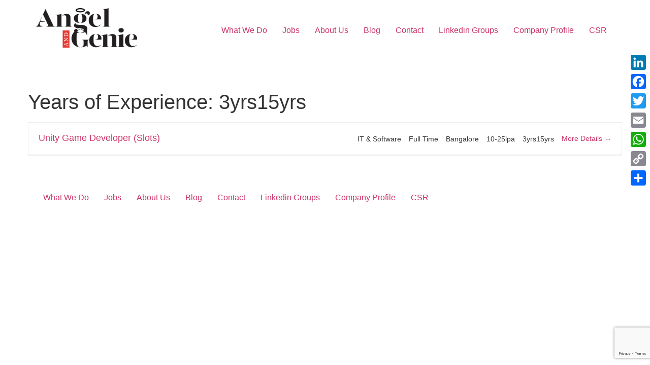

--- FILE ---
content_type: text/html; charset=utf-8
request_url: https://www.google.com/recaptcha/api2/anchor?ar=1&k=6Ldbh-sbAAAAAP1wO-66GJlj7o2aO0--4xg9arrt&co=aHR0cHM6Ly9hbmdlbGFuZGdlbmllLmNvbTo0NDM.&hl=en&v=PoyoqOPhxBO7pBk68S4YbpHZ&size=invisible&anchor-ms=20000&execute-ms=30000&cb=38j35bss0rvq
body_size: 48777
content:
<!DOCTYPE HTML><html dir="ltr" lang="en"><head><meta http-equiv="Content-Type" content="text/html; charset=UTF-8">
<meta http-equiv="X-UA-Compatible" content="IE=edge">
<title>reCAPTCHA</title>
<style type="text/css">
/* cyrillic-ext */
@font-face {
  font-family: 'Roboto';
  font-style: normal;
  font-weight: 400;
  font-stretch: 100%;
  src: url(//fonts.gstatic.com/s/roboto/v48/KFO7CnqEu92Fr1ME7kSn66aGLdTylUAMa3GUBHMdazTgWw.woff2) format('woff2');
  unicode-range: U+0460-052F, U+1C80-1C8A, U+20B4, U+2DE0-2DFF, U+A640-A69F, U+FE2E-FE2F;
}
/* cyrillic */
@font-face {
  font-family: 'Roboto';
  font-style: normal;
  font-weight: 400;
  font-stretch: 100%;
  src: url(//fonts.gstatic.com/s/roboto/v48/KFO7CnqEu92Fr1ME7kSn66aGLdTylUAMa3iUBHMdazTgWw.woff2) format('woff2');
  unicode-range: U+0301, U+0400-045F, U+0490-0491, U+04B0-04B1, U+2116;
}
/* greek-ext */
@font-face {
  font-family: 'Roboto';
  font-style: normal;
  font-weight: 400;
  font-stretch: 100%;
  src: url(//fonts.gstatic.com/s/roboto/v48/KFO7CnqEu92Fr1ME7kSn66aGLdTylUAMa3CUBHMdazTgWw.woff2) format('woff2');
  unicode-range: U+1F00-1FFF;
}
/* greek */
@font-face {
  font-family: 'Roboto';
  font-style: normal;
  font-weight: 400;
  font-stretch: 100%;
  src: url(//fonts.gstatic.com/s/roboto/v48/KFO7CnqEu92Fr1ME7kSn66aGLdTylUAMa3-UBHMdazTgWw.woff2) format('woff2');
  unicode-range: U+0370-0377, U+037A-037F, U+0384-038A, U+038C, U+038E-03A1, U+03A3-03FF;
}
/* math */
@font-face {
  font-family: 'Roboto';
  font-style: normal;
  font-weight: 400;
  font-stretch: 100%;
  src: url(//fonts.gstatic.com/s/roboto/v48/KFO7CnqEu92Fr1ME7kSn66aGLdTylUAMawCUBHMdazTgWw.woff2) format('woff2');
  unicode-range: U+0302-0303, U+0305, U+0307-0308, U+0310, U+0312, U+0315, U+031A, U+0326-0327, U+032C, U+032F-0330, U+0332-0333, U+0338, U+033A, U+0346, U+034D, U+0391-03A1, U+03A3-03A9, U+03B1-03C9, U+03D1, U+03D5-03D6, U+03F0-03F1, U+03F4-03F5, U+2016-2017, U+2034-2038, U+203C, U+2040, U+2043, U+2047, U+2050, U+2057, U+205F, U+2070-2071, U+2074-208E, U+2090-209C, U+20D0-20DC, U+20E1, U+20E5-20EF, U+2100-2112, U+2114-2115, U+2117-2121, U+2123-214F, U+2190, U+2192, U+2194-21AE, U+21B0-21E5, U+21F1-21F2, U+21F4-2211, U+2213-2214, U+2216-22FF, U+2308-230B, U+2310, U+2319, U+231C-2321, U+2336-237A, U+237C, U+2395, U+239B-23B7, U+23D0, U+23DC-23E1, U+2474-2475, U+25AF, U+25B3, U+25B7, U+25BD, U+25C1, U+25CA, U+25CC, U+25FB, U+266D-266F, U+27C0-27FF, U+2900-2AFF, U+2B0E-2B11, U+2B30-2B4C, U+2BFE, U+3030, U+FF5B, U+FF5D, U+1D400-1D7FF, U+1EE00-1EEFF;
}
/* symbols */
@font-face {
  font-family: 'Roboto';
  font-style: normal;
  font-weight: 400;
  font-stretch: 100%;
  src: url(//fonts.gstatic.com/s/roboto/v48/KFO7CnqEu92Fr1ME7kSn66aGLdTylUAMaxKUBHMdazTgWw.woff2) format('woff2');
  unicode-range: U+0001-000C, U+000E-001F, U+007F-009F, U+20DD-20E0, U+20E2-20E4, U+2150-218F, U+2190, U+2192, U+2194-2199, U+21AF, U+21E6-21F0, U+21F3, U+2218-2219, U+2299, U+22C4-22C6, U+2300-243F, U+2440-244A, U+2460-24FF, U+25A0-27BF, U+2800-28FF, U+2921-2922, U+2981, U+29BF, U+29EB, U+2B00-2BFF, U+4DC0-4DFF, U+FFF9-FFFB, U+10140-1018E, U+10190-1019C, U+101A0, U+101D0-101FD, U+102E0-102FB, U+10E60-10E7E, U+1D2C0-1D2D3, U+1D2E0-1D37F, U+1F000-1F0FF, U+1F100-1F1AD, U+1F1E6-1F1FF, U+1F30D-1F30F, U+1F315, U+1F31C, U+1F31E, U+1F320-1F32C, U+1F336, U+1F378, U+1F37D, U+1F382, U+1F393-1F39F, U+1F3A7-1F3A8, U+1F3AC-1F3AF, U+1F3C2, U+1F3C4-1F3C6, U+1F3CA-1F3CE, U+1F3D4-1F3E0, U+1F3ED, U+1F3F1-1F3F3, U+1F3F5-1F3F7, U+1F408, U+1F415, U+1F41F, U+1F426, U+1F43F, U+1F441-1F442, U+1F444, U+1F446-1F449, U+1F44C-1F44E, U+1F453, U+1F46A, U+1F47D, U+1F4A3, U+1F4B0, U+1F4B3, U+1F4B9, U+1F4BB, U+1F4BF, U+1F4C8-1F4CB, U+1F4D6, U+1F4DA, U+1F4DF, U+1F4E3-1F4E6, U+1F4EA-1F4ED, U+1F4F7, U+1F4F9-1F4FB, U+1F4FD-1F4FE, U+1F503, U+1F507-1F50B, U+1F50D, U+1F512-1F513, U+1F53E-1F54A, U+1F54F-1F5FA, U+1F610, U+1F650-1F67F, U+1F687, U+1F68D, U+1F691, U+1F694, U+1F698, U+1F6AD, U+1F6B2, U+1F6B9-1F6BA, U+1F6BC, U+1F6C6-1F6CF, U+1F6D3-1F6D7, U+1F6E0-1F6EA, U+1F6F0-1F6F3, U+1F6F7-1F6FC, U+1F700-1F7FF, U+1F800-1F80B, U+1F810-1F847, U+1F850-1F859, U+1F860-1F887, U+1F890-1F8AD, U+1F8B0-1F8BB, U+1F8C0-1F8C1, U+1F900-1F90B, U+1F93B, U+1F946, U+1F984, U+1F996, U+1F9E9, U+1FA00-1FA6F, U+1FA70-1FA7C, U+1FA80-1FA89, U+1FA8F-1FAC6, U+1FACE-1FADC, U+1FADF-1FAE9, U+1FAF0-1FAF8, U+1FB00-1FBFF;
}
/* vietnamese */
@font-face {
  font-family: 'Roboto';
  font-style: normal;
  font-weight: 400;
  font-stretch: 100%;
  src: url(//fonts.gstatic.com/s/roboto/v48/KFO7CnqEu92Fr1ME7kSn66aGLdTylUAMa3OUBHMdazTgWw.woff2) format('woff2');
  unicode-range: U+0102-0103, U+0110-0111, U+0128-0129, U+0168-0169, U+01A0-01A1, U+01AF-01B0, U+0300-0301, U+0303-0304, U+0308-0309, U+0323, U+0329, U+1EA0-1EF9, U+20AB;
}
/* latin-ext */
@font-face {
  font-family: 'Roboto';
  font-style: normal;
  font-weight: 400;
  font-stretch: 100%;
  src: url(//fonts.gstatic.com/s/roboto/v48/KFO7CnqEu92Fr1ME7kSn66aGLdTylUAMa3KUBHMdazTgWw.woff2) format('woff2');
  unicode-range: U+0100-02BA, U+02BD-02C5, U+02C7-02CC, U+02CE-02D7, U+02DD-02FF, U+0304, U+0308, U+0329, U+1D00-1DBF, U+1E00-1E9F, U+1EF2-1EFF, U+2020, U+20A0-20AB, U+20AD-20C0, U+2113, U+2C60-2C7F, U+A720-A7FF;
}
/* latin */
@font-face {
  font-family: 'Roboto';
  font-style: normal;
  font-weight: 400;
  font-stretch: 100%;
  src: url(//fonts.gstatic.com/s/roboto/v48/KFO7CnqEu92Fr1ME7kSn66aGLdTylUAMa3yUBHMdazQ.woff2) format('woff2');
  unicode-range: U+0000-00FF, U+0131, U+0152-0153, U+02BB-02BC, U+02C6, U+02DA, U+02DC, U+0304, U+0308, U+0329, U+2000-206F, U+20AC, U+2122, U+2191, U+2193, U+2212, U+2215, U+FEFF, U+FFFD;
}
/* cyrillic-ext */
@font-face {
  font-family: 'Roboto';
  font-style: normal;
  font-weight: 500;
  font-stretch: 100%;
  src: url(//fonts.gstatic.com/s/roboto/v48/KFO7CnqEu92Fr1ME7kSn66aGLdTylUAMa3GUBHMdazTgWw.woff2) format('woff2');
  unicode-range: U+0460-052F, U+1C80-1C8A, U+20B4, U+2DE0-2DFF, U+A640-A69F, U+FE2E-FE2F;
}
/* cyrillic */
@font-face {
  font-family: 'Roboto';
  font-style: normal;
  font-weight: 500;
  font-stretch: 100%;
  src: url(//fonts.gstatic.com/s/roboto/v48/KFO7CnqEu92Fr1ME7kSn66aGLdTylUAMa3iUBHMdazTgWw.woff2) format('woff2');
  unicode-range: U+0301, U+0400-045F, U+0490-0491, U+04B0-04B1, U+2116;
}
/* greek-ext */
@font-face {
  font-family: 'Roboto';
  font-style: normal;
  font-weight: 500;
  font-stretch: 100%;
  src: url(//fonts.gstatic.com/s/roboto/v48/KFO7CnqEu92Fr1ME7kSn66aGLdTylUAMa3CUBHMdazTgWw.woff2) format('woff2');
  unicode-range: U+1F00-1FFF;
}
/* greek */
@font-face {
  font-family: 'Roboto';
  font-style: normal;
  font-weight: 500;
  font-stretch: 100%;
  src: url(//fonts.gstatic.com/s/roboto/v48/KFO7CnqEu92Fr1ME7kSn66aGLdTylUAMa3-UBHMdazTgWw.woff2) format('woff2');
  unicode-range: U+0370-0377, U+037A-037F, U+0384-038A, U+038C, U+038E-03A1, U+03A3-03FF;
}
/* math */
@font-face {
  font-family: 'Roboto';
  font-style: normal;
  font-weight: 500;
  font-stretch: 100%;
  src: url(//fonts.gstatic.com/s/roboto/v48/KFO7CnqEu92Fr1ME7kSn66aGLdTylUAMawCUBHMdazTgWw.woff2) format('woff2');
  unicode-range: U+0302-0303, U+0305, U+0307-0308, U+0310, U+0312, U+0315, U+031A, U+0326-0327, U+032C, U+032F-0330, U+0332-0333, U+0338, U+033A, U+0346, U+034D, U+0391-03A1, U+03A3-03A9, U+03B1-03C9, U+03D1, U+03D5-03D6, U+03F0-03F1, U+03F4-03F5, U+2016-2017, U+2034-2038, U+203C, U+2040, U+2043, U+2047, U+2050, U+2057, U+205F, U+2070-2071, U+2074-208E, U+2090-209C, U+20D0-20DC, U+20E1, U+20E5-20EF, U+2100-2112, U+2114-2115, U+2117-2121, U+2123-214F, U+2190, U+2192, U+2194-21AE, U+21B0-21E5, U+21F1-21F2, U+21F4-2211, U+2213-2214, U+2216-22FF, U+2308-230B, U+2310, U+2319, U+231C-2321, U+2336-237A, U+237C, U+2395, U+239B-23B7, U+23D0, U+23DC-23E1, U+2474-2475, U+25AF, U+25B3, U+25B7, U+25BD, U+25C1, U+25CA, U+25CC, U+25FB, U+266D-266F, U+27C0-27FF, U+2900-2AFF, U+2B0E-2B11, U+2B30-2B4C, U+2BFE, U+3030, U+FF5B, U+FF5D, U+1D400-1D7FF, U+1EE00-1EEFF;
}
/* symbols */
@font-face {
  font-family: 'Roboto';
  font-style: normal;
  font-weight: 500;
  font-stretch: 100%;
  src: url(//fonts.gstatic.com/s/roboto/v48/KFO7CnqEu92Fr1ME7kSn66aGLdTylUAMaxKUBHMdazTgWw.woff2) format('woff2');
  unicode-range: U+0001-000C, U+000E-001F, U+007F-009F, U+20DD-20E0, U+20E2-20E4, U+2150-218F, U+2190, U+2192, U+2194-2199, U+21AF, U+21E6-21F0, U+21F3, U+2218-2219, U+2299, U+22C4-22C6, U+2300-243F, U+2440-244A, U+2460-24FF, U+25A0-27BF, U+2800-28FF, U+2921-2922, U+2981, U+29BF, U+29EB, U+2B00-2BFF, U+4DC0-4DFF, U+FFF9-FFFB, U+10140-1018E, U+10190-1019C, U+101A0, U+101D0-101FD, U+102E0-102FB, U+10E60-10E7E, U+1D2C0-1D2D3, U+1D2E0-1D37F, U+1F000-1F0FF, U+1F100-1F1AD, U+1F1E6-1F1FF, U+1F30D-1F30F, U+1F315, U+1F31C, U+1F31E, U+1F320-1F32C, U+1F336, U+1F378, U+1F37D, U+1F382, U+1F393-1F39F, U+1F3A7-1F3A8, U+1F3AC-1F3AF, U+1F3C2, U+1F3C4-1F3C6, U+1F3CA-1F3CE, U+1F3D4-1F3E0, U+1F3ED, U+1F3F1-1F3F3, U+1F3F5-1F3F7, U+1F408, U+1F415, U+1F41F, U+1F426, U+1F43F, U+1F441-1F442, U+1F444, U+1F446-1F449, U+1F44C-1F44E, U+1F453, U+1F46A, U+1F47D, U+1F4A3, U+1F4B0, U+1F4B3, U+1F4B9, U+1F4BB, U+1F4BF, U+1F4C8-1F4CB, U+1F4D6, U+1F4DA, U+1F4DF, U+1F4E3-1F4E6, U+1F4EA-1F4ED, U+1F4F7, U+1F4F9-1F4FB, U+1F4FD-1F4FE, U+1F503, U+1F507-1F50B, U+1F50D, U+1F512-1F513, U+1F53E-1F54A, U+1F54F-1F5FA, U+1F610, U+1F650-1F67F, U+1F687, U+1F68D, U+1F691, U+1F694, U+1F698, U+1F6AD, U+1F6B2, U+1F6B9-1F6BA, U+1F6BC, U+1F6C6-1F6CF, U+1F6D3-1F6D7, U+1F6E0-1F6EA, U+1F6F0-1F6F3, U+1F6F7-1F6FC, U+1F700-1F7FF, U+1F800-1F80B, U+1F810-1F847, U+1F850-1F859, U+1F860-1F887, U+1F890-1F8AD, U+1F8B0-1F8BB, U+1F8C0-1F8C1, U+1F900-1F90B, U+1F93B, U+1F946, U+1F984, U+1F996, U+1F9E9, U+1FA00-1FA6F, U+1FA70-1FA7C, U+1FA80-1FA89, U+1FA8F-1FAC6, U+1FACE-1FADC, U+1FADF-1FAE9, U+1FAF0-1FAF8, U+1FB00-1FBFF;
}
/* vietnamese */
@font-face {
  font-family: 'Roboto';
  font-style: normal;
  font-weight: 500;
  font-stretch: 100%;
  src: url(//fonts.gstatic.com/s/roboto/v48/KFO7CnqEu92Fr1ME7kSn66aGLdTylUAMa3OUBHMdazTgWw.woff2) format('woff2');
  unicode-range: U+0102-0103, U+0110-0111, U+0128-0129, U+0168-0169, U+01A0-01A1, U+01AF-01B0, U+0300-0301, U+0303-0304, U+0308-0309, U+0323, U+0329, U+1EA0-1EF9, U+20AB;
}
/* latin-ext */
@font-face {
  font-family: 'Roboto';
  font-style: normal;
  font-weight: 500;
  font-stretch: 100%;
  src: url(//fonts.gstatic.com/s/roboto/v48/KFO7CnqEu92Fr1ME7kSn66aGLdTylUAMa3KUBHMdazTgWw.woff2) format('woff2');
  unicode-range: U+0100-02BA, U+02BD-02C5, U+02C7-02CC, U+02CE-02D7, U+02DD-02FF, U+0304, U+0308, U+0329, U+1D00-1DBF, U+1E00-1E9F, U+1EF2-1EFF, U+2020, U+20A0-20AB, U+20AD-20C0, U+2113, U+2C60-2C7F, U+A720-A7FF;
}
/* latin */
@font-face {
  font-family: 'Roboto';
  font-style: normal;
  font-weight: 500;
  font-stretch: 100%;
  src: url(//fonts.gstatic.com/s/roboto/v48/KFO7CnqEu92Fr1ME7kSn66aGLdTylUAMa3yUBHMdazQ.woff2) format('woff2');
  unicode-range: U+0000-00FF, U+0131, U+0152-0153, U+02BB-02BC, U+02C6, U+02DA, U+02DC, U+0304, U+0308, U+0329, U+2000-206F, U+20AC, U+2122, U+2191, U+2193, U+2212, U+2215, U+FEFF, U+FFFD;
}
/* cyrillic-ext */
@font-face {
  font-family: 'Roboto';
  font-style: normal;
  font-weight: 900;
  font-stretch: 100%;
  src: url(//fonts.gstatic.com/s/roboto/v48/KFO7CnqEu92Fr1ME7kSn66aGLdTylUAMa3GUBHMdazTgWw.woff2) format('woff2');
  unicode-range: U+0460-052F, U+1C80-1C8A, U+20B4, U+2DE0-2DFF, U+A640-A69F, U+FE2E-FE2F;
}
/* cyrillic */
@font-face {
  font-family: 'Roboto';
  font-style: normal;
  font-weight: 900;
  font-stretch: 100%;
  src: url(//fonts.gstatic.com/s/roboto/v48/KFO7CnqEu92Fr1ME7kSn66aGLdTylUAMa3iUBHMdazTgWw.woff2) format('woff2');
  unicode-range: U+0301, U+0400-045F, U+0490-0491, U+04B0-04B1, U+2116;
}
/* greek-ext */
@font-face {
  font-family: 'Roboto';
  font-style: normal;
  font-weight: 900;
  font-stretch: 100%;
  src: url(//fonts.gstatic.com/s/roboto/v48/KFO7CnqEu92Fr1ME7kSn66aGLdTylUAMa3CUBHMdazTgWw.woff2) format('woff2');
  unicode-range: U+1F00-1FFF;
}
/* greek */
@font-face {
  font-family: 'Roboto';
  font-style: normal;
  font-weight: 900;
  font-stretch: 100%;
  src: url(//fonts.gstatic.com/s/roboto/v48/KFO7CnqEu92Fr1ME7kSn66aGLdTylUAMa3-UBHMdazTgWw.woff2) format('woff2');
  unicode-range: U+0370-0377, U+037A-037F, U+0384-038A, U+038C, U+038E-03A1, U+03A3-03FF;
}
/* math */
@font-face {
  font-family: 'Roboto';
  font-style: normal;
  font-weight: 900;
  font-stretch: 100%;
  src: url(//fonts.gstatic.com/s/roboto/v48/KFO7CnqEu92Fr1ME7kSn66aGLdTylUAMawCUBHMdazTgWw.woff2) format('woff2');
  unicode-range: U+0302-0303, U+0305, U+0307-0308, U+0310, U+0312, U+0315, U+031A, U+0326-0327, U+032C, U+032F-0330, U+0332-0333, U+0338, U+033A, U+0346, U+034D, U+0391-03A1, U+03A3-03A9, U+03B1-03C9, U+03D1, U+03D5-03D6, U+03F0-03F1, U+03F4-03F5, U+2016-2017, U+2034-2038, U+203C, U+2040, U+2043, U+2047, U+2050, U+2057, U+205F, U+2070-2071, U+2074-208E, U+2090-209C, U+20D0-20DC, U+20E1, U+20E5-20EF, U+2100-2112, U+2114-2115, U+2117-2121, U+2123-214F, U+2190, U+2192, U+2194-21AE, U+21B0-21E5, U+21F1-21F2, U+21F4-2211, U+2213-2214, U+2216-22FF, U+2308-230B, U+2310, U+2319, U+231C-2321, U+2336-237A, U+237C, U+2395, U+239B-23B7, U+23D0, U+23DC-23E1, U+2474-2475, U+25AF, U+25B3, U+25B7, U+25BD, U+25C1, U+25CA, U+25CC, U+25FB, U+266D-266F, U+27C0-27FF, U+2900-2AFF, U+2B0E-2B11, U+2B30-2B4C, U+2BFE, U+3030, U+FF5B, U+FF5D, U+1D400-1D7FF, U+1EE00-1EEFF;
}
/* symbols */
@font-face {
  font-family: 'Roboto';
  font-style: normal;
  font-weight: 900;
  font-stretch: 100%;
  src: url(//fonts.gstatic.com/s/roboto/v48/KFO7CnqEu92Fr1ME7kSn66aGLdTylUAMaxKUBHMdazTgWw.woff2) format('woff2');
  unicode-range: U+0001-000C, U+000E-001F, U+007F-009F, U+20DD-20E0, U+20E2-20E4, U+2150-218F, U+2190, U+2192, U+2194-2199, U+21AF, U+21E6-21F0, U+21F3, U+2218-2219, U+2299, U+22C4-22C6, U+2300-243F, U+2440-244A, U+2460-24FF, U+25A0-27BF, U+2800-28FF, U+2921-2922, U+2981, U+29BF, U+29EB, U+2B00-2BFF, U+4DC0-4DFF, U+FFF9-FFFB, U+10140-1018E, U+10190-1019C, U+101A0, U+101D0-101FD, U+102E0-102FB, U+10E60-10E7E, U+1D2C0-1D2D3, U+1D2E0-1D37F, U+1F000-1F0FF, U+1F100-1F1AD, U+1F1E6-1F1FF, U+1F30D-1F30F, U+1F315, U+1F31C, U+1F31E, U+1F320-1F32C, U+1F336, U+1F378, U+1F37D, U+1F382, U+1F393-1F39F, U+1F3A7-1F3A8, U+1F3AC-1F3AF, U+1F3C2, U+1F3C4-1F3C6, U+1F3CA-1F3CE, U+1F3D4-1F3E0, U+1F3ED, U+1F3F1-1F3F3, U+1F3F5-1F3F7, U+1F408, U+1F415, U+1F41F, U+1F426, U+1F43F, U+1F441-1F442, U+1F444, U+1F446-1F449, U+1F44C-1F44E, U+1F453, U+1F46A, U+1F47D, U+1F4A3, U+1F4B0, U+1F4B3, U+1F4B9, U+1F4BB, U+1F4BF, U+1F4C8-1F4CB, U+1F4D6, U+1F4DA, U+1F4DF, U+1F4E3-1F4E6, U+1F4EA-1F4ED, U+1F4F7, U+1F4F9-1F4FB, U+1F4FD-1F4FE, U+1F503, U+1F507-1F50B, U+1F50D, U+1F512-1F513, U+1F53E-1F54A, U+1F54F-1F5FA, U+1F610, U+1F650-1F67F, U+1F687, U+1F68D, U+1F691, U+1F694, U+1F698, U+1F6AD, U+1F6B2, U+1F6B9-1F6BA, U+1F6BC, U+1F6C6-1F6CF, U+1F6D3-1F6D7, U+1F6E0-1F6EA, U+1F6F0-1F6F3, U+1F6F7-1F6FC, U+1F700-1F7FF, U+1F800-1F80B, U+1F810-1F847, U+1F850-1F859, U+1F860-1F887, U+1F890-1F8AD, U+1F8B0-1F8BB, U+1F8C0-1F8C1, U+1F900-1F90B, U+1F93B, U+1F946, U+1F984, U+1F996, U+1F9E9, U+1FA00-1FA6F, U+1FA70-1FA7C, U+1FA80-1FA89, U+1FA8F-1FAC6, U+1FACE-1FADC, U+1FADF-1FAE9, U+1FAF0-1FAF8, U+1FB00-1FBFF;
}
/* vietnamese */
@font-face {
  font-family: 'Roboto';
  font-style: normal;
  font-weight: 900;
  font-stretch: 100%;
  src: url(//fonts.gstatic.com/s/roboto/v48/KFO7CnqEu92Fr1ME7kSn66aGLdTylUAMa3OUBHMdazTgWw.woff2) format('woff2');
  unicode-range: U+0102-0103, U+0110-0111, U+0128-0129, U+0168-0169, U+01A0-01A1, U+01AF-01B0, U+0300-0301, U+0303-0304, U+0308-0309, U+0323, U+0329, U+1EA0-1EF9, U+20AB;
}
/* latin-ext */
@font-face {
  font-family: 'Roboto';
  font-style: normal;
  font-weight: 900;
  font-stretch: 100%;
  src: url(//fonts.gstatic.com/s/roboto/v48/KFO7CnqEu92Fr1ME7kSn66aGLdTylUAMa3KUBHMdazTgWw.woff2) format('woff2');
  unicode-range: U+0100-02BA, U+02BD-02C5, U+02C7-02CC, U+02CE-02D7, U+02DD-02FF, U+0304, U+0308, U+0329, U+1D00-1DBF, U+1E00-1E9F, U+1EF2-1EFF, U+2020, U+20A0-20AB, U+20AD-20C0, U+2113, U+2C60-2C7F, U+A720-A7FF;
}
/* latin */
@font-face {
  font-family: 'Roboto';
  font-style: normal;
  font-weight: 900;
  font-stretch: 100%;
  src: url(//fonts.gstatic.com/s/roboto/v48/KFO7CnqEu92Fr1ME7kSn66aGLdTylUAMa3yUBHMdazQ.woff2) format('woff2');
  unicode-range: U+0000-00FF, U+0131, U+0152-0153, U+02BB-02BC, U+02C6, U+02DA, U+02DC, U+0304, U+0308, U+0329, U+2000-206F, U+20AC, U+2122, U+2191, U+2193, U+2212, U+2215, U+FEFF, U+FFFD;
}

</style>
<link rel="stylesheet" type="text/css" href="https://www.gstatic.com/recaptcha/releases/PoyoqOPhxBO7pBk68S4YbpHZ/styles__ltr.css">
<script nonce="106HGdUmI9hkyKHE4yB0fw" type="text/javascript">window['__recaptcha_api'] = 'https://www.google.com/recaptcha/api2/';</script>
<script type="text/javascript" src="https://www.gstatic.com/recaptcha/releases/PoyoqOPhxBO7pBk68S4YbpHZ/recaptcha__en.js" nonce="106HGdUmI9hkyKHE4yB0fw">
      
    </script></head>
<body><div id="rc-anchor-alert" class="rc-anchor-alert"></div>
<input type="hidden" id="recaptcha-token" value="[base64]">
<script type="text/javascript" nonce="106HGdUmI9hkyKHE4yB0fw">
      recaptcha.anchor.Main.init("[\x22ainput\x22,[\x22bgdata\x22,\x22\x22,\[base64]/[base64]/[base64]/bmV3IHJbeF0oY1swXSk6RT09Mj9uZXcgclt4XShjWzBdLGNbMV0pOkU9PTM/bmV3IHJbeF0oY1swXSxjWzFdLGNbMl0pOkU9PTQ/[base64]/[base64]/[base64]/[base64]/[base64]/[base64]/[base64]/[base64]\x22,\[base64]\x22,\[base64]/GMO4wr83w454VDDCvsKqShPDnB7CsS/Ci8KoIsOgwpoKwq/DuQJUMi8Rw5FLwpcgdMKkR3PDsxRoQXPDvMKQwr5+UMKTQsKnwpA9XsOkw71gBWITwr/DrcKcNHnDssOewovDjcKMTyVdw4J/[base64]/TcKjYMKNUw0rwoLDtzPCpcKLUyBGQRsragHCkxgoeGg/[base64]/[base64]/DhMOPwqt8w7jCkwvDuhoVw7QAwr7Du8O/[base64]/DhMOlwqItwqXDpcKEw7l6Q3twwr3DqsOjwonDksKjwqcKZMK4w5bDtsK0XsO1MMKdNhZIKcOMw7PCnSIPwrrDvgYsw4xCw6nDjB5NccKpFMKaW8KSQsKIw5BeDcKBHC/Dq8KzP8Oiw48Xa0DDmMKkw6PDrSnDsygZdXJBQ3AxwprCv0DDqknDp8O9NmzDkwnDrlTCpxLCiMOXwqQNw4FHV0YDwonCi1Apw7TDlsO7wp3Dh3oHw5nDq1w0Uhxzw7tzW8KKwq3Cry/DtGTDh8O/[base64]/Dr8KqRgfDrsKScMOUwrzCqz8cwqXCo25Aw6oBN8OjH1/Cs3bDly3CvsKkOsOawps2dcOuEMO/LMOzBcKgfHbCkjV7VsKJX8KKfycTwqHDrcOdwqoLLsOERFLDq8O/w5/CgWQRScOwwodkwoAOw73ChV0yKMKnwqM/FsOMwrslfmV0w5/DsMKoNcKPwqPDvcKUA8KOMj3Du8Ozwrx3wrLDp8KKwq7Dk8K7bcOwIC4Xw6c6dsKjccORQCcIwrU/GTvDmXIWK2ktw7PCm8KbwpFbwozDucOWdj3CoA3CjMKGM8Ozw6zCuUDCosONKcOgRsO9VnRXw4AvaMKBJsOpHcKJw7PDqCnDqsK3w5gUCMOKA27Dl25ww4oyZsOrFyZtV8O5woF1aXPCkUPDlHvChC/[base64]/CtioxSMKQSMKNwoU4A39ow7Q5P8KeZcKfTFpvYhPDnsKpwo/Cl8K8YMOyw7rDlTMowr/DvMK3XcKbwpUzwqbDjwNEwprCscOicsOOH8KUwoHCv8KtAcKowp51w6TDtcKndCsUwpbCp31iw651HUFnwr7DmivCnHTCucOwQgTCh8OvV0ZnYAAswrAjMy0PfcObcn51DQxnIhBGZsO+LsO5J8K6HMKMwrsdFsOAD8OXU3jCksOGCx/DhGzCncOWKsO2FXwJb8K2YVPCjMKAfMOTw6BZWMOmQljCvlo3Z8ODw63Dg3XDsMO/OBQ5WBHDgysMw4tbe8Opw7HDtDUrwrwKwpLCiAjCknTDuh3DqMKEw54MZsK9Q8Ogwr8sw4HDgzvDq8OPw77Dm8O2VcKCfsOsYG1zwrjDqTDCoknDnFR1w41EwrrDi8OMw7FvMMKZQ8Oew6HDi8KAQ8KHwoTCrFvCg1/CgCPCqwp1wpt/fsKVw69LSVk2wp3DpEBtcwPDh2rCisOOdE9Tw73CtQPDv30ww5N5wpPCicKYwpxBecKnDsK0csOww7glwobCtT02ecK1EsKEwojCq8KkwrfCu8OsdMO/w5/Cs8KTw4zCr8KVw6g0wqFFZCgdFsKtwoDDpcOwF09fMmoYw4AoCTrCscKFDcOZw5vCo8OQw4rDusOHRsOMXBfDt8KcRcOBZxjCt8KLw58hw4rCgMOHw6jCmBjCpnHDn8KTTCPDiQDDjl9jw5LCo8Oow6Muwo3CkcKMS8KGwqLCisObwoB6bMK0w5jDhwLChmbDmg/DozXDs8OBV8K5woTDosOmwqfDq8KCw5jDs0/DusOSL8OeLUTCucODcsKZw5QDXB1+VcKjRcKoKVEPaxLCn8Krw4nChcKpwo8Mw6VfZ3HDm1HDpGLDjMO0wojDk1svw4dNY2YFw5vDiGzDuCVQWH3CqjYLw57DpDjDpcKzwp3DojPCpMOVw6l/wpAvwrVBwq7DrsOJw4zCtQRpEwhqcBcYwobCnsKmwp7CsMKbw6TDsGTCrUprcAhgLcOMJn3DgwkTw7XChsKcK8OHw4RZH8KLw7fCgMKXwo09wo/DpMOpwrPDnMK/ZsKxTg7ChsKOw67CswTDmxbCqsOowrrDsjYOwoQIw7gawo3Dk8OHIAxAb1rDosKTNizDg8Oow5bDmXsxw7vDj0jDjMKqwqrCg2nCoDFoBVM3woLDok/[base64]/Cn8KRwqrDm3DDuWbDlcKkwrnCm8KMw6k9bcOdwrrCtEfCsXfCpWPCowxOwpVnw4bDugjDgzIGGsORX8KLw7xtw5hpTCPCmCVIwrl+OcKGGQt+w4cpw7VUwpRBw7HDr8OswoHDh8Kuwr0+w71Qw4/[base64]/Cu8KJIsO4bcO1IB/CjTDDnR3DhX7Dp8KsAMKZcMOUDkzCpiXCohLDnsObwobCrsKfw5wBVsO/w5BcNQHCskzCm2bCr0XDqAsWTlXDlcO8w6rDosKdwqzCkmJzUyjCvURbf8Kxw7vCtcKpwo7Cij/DvS4abnIABElFeQ7CnxDClMKAwrnCscKoF8ONwrXDo8ObfU/Du0TDslrDgsO7D8OHwq3DhMKyw7HDocK7IBZMwqYIwpDDoFFlwpPDo8OMw7UUw4pmwrDCgMKLWg3DkVLCpcOfwo4ow7RIYMKCw5rCiXLDgMOHw7LDvcO/fxbDkcOXw7/DkAPCsMKaFETCoXIdw6vChsOVw58bJ8Okw4jCr0JYw61dw4fCgcO9RsOvCh3ChcOYVmrDk0pIw5vCjzELw69jw4UbQkPDinJqw5JcwrYGwrJzwoFzw5NkEH3Cjm/CgsKlw6jCr8KAw7opw69jwodEwrTClcOGMzI8w40ewrMMw6zCqj/DsMKvU8OVNVDCt3NpfcOlZVAKTMKCw5nDvEPDkiI0w4lTwo/DtsKowqwIQcKgw4pswrVwKRktw41mf2cdw6zCtRfDl8OiScO8M8OMXGsZYyZTwqPCqMOUwqtkX8Oawqwaw5kSw6fCm8OYFjA1LljCssOGw5/[base64]/DvifCi21DRAzCm8OvE8O7YcOiw5ofw5ldZsOBF1NUwprCv8ONw4DCrMKaF3Q5DMOJUcKNw47DvcOlCcKBO8KGwq5WGMOVMcKPTsO5Y8OrYsOYw5vCgBR2w6dMKcK+aX8JPsKFwpnCki/CnhZOw5HColPCmsKYw7rDgijCtcOIw5/DscK3ZcOVOC3Co8KWfMKYKSdgfEN+IQXCvm5lw4nCvG3CuVXDg8ONL8OPKmgvJ3rDisOdw74JPgvCosOQwobDmcKlw6wbF8K6wrVEZ8OkNsOAesOww7rDqcKaN3bDoRtYTmYRwrl7csOWWicAYcOCwonClcOmwr17I8Ovw5rDijB5wpXDp8O9w7/DqcKxwpR3w7LCj3TDphPCu8KnwpnCsMOgwpHClMOXwojCtsK6S39RQsKPw41fwq4kSkvCtXbCu8K8wrXCmMOJdsKyw4LCn8OFL18zHR90D8KMCcOBwoXDsFjCm0Ivwo/CusOEwoPDowHCpgLDmF7DsUnCrjZWw5wOwoBQw6MIwrPCgSw/w4hRw4zCksOPNsKiw4gMacKfw6nDmWfDmmNeR1kJJMOFeW/[base64]/WsOGE3LCp04LwrHDu8OlIkbCvU8GfsO2PMK0wqIafG7DvhEVwqDCgjdCw47DpToieMKHZMOiGH3ClcORwrrCrX/Du2shWMO5woLCjsKuUHLDjsONBMOHw759JGbDnCgkw4bDiC4vw4Rxw7Z6wqXDs8OkwpTCiTdjwpbDnxVUA8KFElAJKsOuFFJFwqo2w5cVER/DvV/[base64]/wqHDkXJAwotWOMKcF8KBY8KANMKlLMKJFmZ8w6Vow4vDjgACLz8Qw6bDrMK3NjNSwrPDoGEAwrc0w5DCqS7CvjrCiwbDmMOKfMKlw6VGwosTw7MrF8O3wqXDplgMdsKAa2TDj2rDusO/dRfDkTlcFn1sR8KSJRUewoUbwr7DqVd8w6XDusKYw4XCvCx5KsO9wo/DssO9wptbw7cZFjk4QCHCrR/DsiHDo1/CqcKUA8KpworDsjbCnWECw5MXCMKxMEnDqsKMw7rCoMKALsKeBkRxwqhbwrsJw7p1wrUBTsKnETNkLiBQO8KMEWTDkcKbw6JIw6TDh1Fqwpt1wo0vw4BWUnZSIUYaNsOyUgrCuHvDj8KfQFJbw7LDl8Onw6E0wrbClmk/QQUZw73CjsOePsO8MsKWw4ZvUFPCjgDCmy1VwqNtdMKqw5fDsMK4FcKCGUnCjcKOGsOpGsKdRkTCucO6wrvCgl3DnCNfwqQOP8K7wp4Ww4PCg8OJLEPCpMOCwrBSLwR+wrYZRxNRw6Bia8ObwrHDtsOxa1YVPyjDv8Krw4rDpG/[base64]/Dki8iDMKHbkjCvxzDn8K2wo4NRMKWX8OnwpgVw45Ww6vCvxIGw5cXw6tZZcOnD30lw5XDlcKxPw3Cj8OXwpBywpJ2woZCekXDmy/DujfDjVgTJVomRcKxAcOPw4gqIkbDlMK5w4bDs8KBAEvCky/CmcOiOsOpEDbDmMK8w40Aw4oAwovDvzIswrzCkg7CncKjwqlvRTx7w6wmw63DpsOnRxPDix3CtcOob8OsFUELwrPDoh3CpjNFfsOcw7h2asKmdF5IwqUccsOGRMK3XcO/MVQ2wqADwqXDk8OWw6DDjcOYwoJtwqnDjsKiS8O3d8OpdybDoEHDjzjCnE8iwpHDv8OTw44Pwq/CosKEK8OWwpFzw4LCs8KDw4nDncKIwrDDukvCjAzDlX9YBMKhD8OWWjZfwod8wpthwofDgcOWGX/DuBM9ScKhMVzDjzBSWcOOwoPCpMK6wpXCsMO3UFrDncOgwpIdworDiHbDkh0PwrHDrXdiwonCgcOeW8KMwo/[base64]/[base64]/[base64]/CmRfCsmfDncKISlHCrlpaEcOlwrR1w7YoXMO9HWVZTcKxQ8Ksw6Zbwow5ZQIQVcKmw67DicOAfMKSZ2DCjMKFDcKqwpbDgMOJw5A5w7bDpsOSw7lHABJiw67DpsOlHi/[base64]/CjMKxwpQIw6hBwpYvJMONbcKgw6wVw5PDk0DDu8KwwonCqsK1GxJew6EeAMK3dMKIe8KpasOqUxHCqRpHwqzDnMOBwoHCq0l9esK/eG4OcsO4w4hGwppWFU7DrQEAw6xTw7LCvMKow5swCcOAwp3CgcOUEEHCpMO8w4YswpoNw7ESesK5w5Y3w51/VhjDqw/DqsKew7o6w4s7w4PCgcKCBMKFTDTDu8OfG8O9Gm/ClMKqIF/DpEh8egbCvCPDgUtEb8O3FMKkwo3CsMK0XcKYwo8Zw4gGZ0Ecw5I/w7TDvMOJesKcw44ewqIpeMK/w6PCg8OJwpUVO8K0w4hAwpfCo27CoMOZw7nCu8KQwp5UP8KBXcKzwp7Dsx/[base64]/[base64]/w6TCoMOhMVE+WsKNwofCokx/[base64]/Ck8O+ORtBw4wXUgA+wqhHwqQeJcK1wrEpw5HCiMO6w4M7LnTCq0lrNnPDvWjCusKIw4/[base64]/wpfDm8KgwpLDlnB9w4wgw4vDhyEITcOJw59cUsKtY2nCuSjDqHw9UsK6aW3CsDdsHcKXJMKuw4PCpUXDm30CwrQJwpZWw7Yww57DjsK2wr/DkcK/[base64]/CjMKWw7HDlcK/[base64]/Dj8OHVcOgwo3Cvn7DtnjDkF4fbsOXDXDDucK3MsOOwoR+w6fCniHCjcO4wpV6wqE/wrvCrzsnUMK0Ji4vwpJgw7EmwovCjlUkQcKVw49NwpPDvcKkw4PCj3R4By7Dn8OJwqQMw4nDliRjc8OWOsKvw6MHw4g6aSnDt8OHwq3DsQ1gw57Cmx9pw6vDiVYlwpzDmlt5wpdlECLCthnDnsKXwrfDn8KCwop5woTCnsKHXAbDvcOWesOkwrFdwqASw5/[base64]/Do8Knw5EyfEYAw4dxO2TCusKxw5rCnUXCl8OCWsORf8Kdwo0+OMOCcAw6U34lfgrDmVPDssKtWcKkw6vCkcO4XxfCucK7QgzDg8OMKjs7L8K2YcOmwoLDuCLDmcKzw57DucO8wrvDvmJdCDA/w4sdQS/CgsKAwpZow48owpZHwobDk8KPNH48w6Brw77CnWbDm8O+K8OoCsOjw7rDtsKdRXIQwqE3FVsNA8Khw5vClBTDucKPwrIEccKwVBspwo3CpXzDghHDtX3CicOXwrBXecOcw7fCnMKcRcKjwrdnw5fDrzPDvMOrLcOrwpYpwp53C0cXwoXDl8OpVQpjwrxjw6/DvCQaw4QoDxcIw5wYwovDgcOwMWAZZQrDpMOewphhRMK1wpHDvsO2P8K6e8OPOcKLPSzDmcKYwpXDmMONdxoWTmzCkmptwoLCuAzCqMOyMMOLKMO4UFhcAcK2wrPDqcOCw69XJsOUV8KxQMOKdMK7wolGwpwqw7LCtU0Lw57Dv310w6/DtjFvwrfDvV9/UlVxecOyw5k4BMKGBcKwasOwL8OVZlYzwq1KCzvDg8OKwrLDqUbCrgI+w7kCOMK9IMOJwprCqUsYbcOCw7DCmgdAw6fCv8OAw6Fmw6bCi8K/LGrCpMObfSA5w5LCiMOEwokVwqtxw5jDhCtTwrvDsmVOw5rDpMODA8KfwqMDBcKNwqtCwqMTw7/[base64]/BsOzHcO9wqXDlAvCpnc+YmbDsjQBwpHCqnFpWcKKSsO6NSPDp3nCpV0VYsO/FsOPwqnCvkNww5zCtcKDwrpCeQfCmnlETS3CiU0RwqTDhVLCrk/Csy9lwqYrwp/CvW9JG0kPKsK/PXFxTMO3wpAtwpQ/[base64]/CsFAPwr7Ctj8sw7MFYsKORm7DvCzDl8OrYDLCpncgwoN6fMKiBcKRV1cAZlzCv3HCssK8Y1rChm3Di2ZnK8KKwpY+w7fCi8OUbCt4HUInGMO8w7LDlcOSwrzDgFdiw5lNUW7CiMOiCmTDi8ONwogZNMOYwqnDkTxkQsO2OnvDt3XCq8ODDhh0w5tYQUPDlAoqwq/CjwrDnll5w6Qsw67Dol9QEcOCAcOqwqkDwo5Lw5EQwrHCiMK+wqjDmmPDlsOzbVTDqsOcT8OqSgnDp0wnwrMRCcK4w4zCpsOuw69Fwot5wqo3fm3CtXbCnBpSw5DDgMOLTsOHJkAAwpsgwr/Co8Klwq7Ch8O5w5/CsMKpwo9Yw6EQIyEPwpA0UcOkw6jDryJKbSIUcsKZwobDg8KGblvDnBzCtRV8QsOSw57DjsKKw4zDvFlrw5vCisO4KMKhwqUWMA/Cv8K8bQdFw7TDqBLCow1Wwod8NkpYaT3DvHrCuMO8CBHCjsOJwp4AasOnwqHDncOOw5PCgMK4wpfCgGzCgVTDlMOmdlTCncOEUz3CosOWwr/[base64]/[base64]/CliIDw7wvwoslYiMNNcKmfcK8wrQOw40uw7dmLsKRw7JvwoB3UMKKVsOAwpQOwo/CvMOiGlNTEDDCmcOawrvDicOswpTDtMK0wpBaD37DjsOleMOqw4/[base64]/[base64]/DuXrClDrDtMOxw7Rdw5rCl19pw6LCkVzDqMKaw7zCjmAowoR2wqFHw6HDjUbDjWjDkwbDscKkM1HDi8KwwpnCtXkWwpZqC8KrwpR5DcKndsOxw63CtMOCKn7DqMK+w5dqw71mw7zCqh9cW1/DkcOFwrHCujdpRcOuwr7ClMKWXBbCo8Oiw7l9D8Oqw5EHacKSw7krZcKqfU3CkMKKCMO/c1jDgW1KwrULeCTCucKiwq/Ck8Ovwq7DjsKwaHExwoXDiMOpwpMzaUzDmMOwaBzDrMOwcGTDg8O2w5sMY8OjbsK8wpk5THLDscKrwqnDlhDClMKQw7rCoW3CsMKywpIyX39QBU0wwqXCrcOwVDnDoBMzZMOuw6xgw7JNw5t5CEHCocO7JUTCmsKJO8OBw4LDkxE/w4PCulh2wrNwwpHDgQHDk8ONwpMEOsKJwoPDg8OJw7fCnsKEwq5PFRrDuAR2e8OjwrbCpcKEwrfDicKEw6/CisKbNMOkRUvCqsOywoY2I2NYNcOnP3fCpsK+wo3CuMO0bMOjwpTDv2/DqMKuworDmA1Ww5/[base64]/DtzURwoHCuijDnsO0wrbCq8K4IsK6NCU7w77CgyZ0wqg/wrwXKm9FekTDjcOpwrJ2SS12wr/CphPDsQjDjw4wBktHAx0OwpM3w6jCusOKw57CvMK0esKmw7QYwqJewoYfwrbCkMOmwpPDp8KcAMK8CB4RDUZVV8Oiw6dPwqMKwpUCwpzDnCdwQEUJNMKJJMK7TGPCusOFVkxRwqPCmsOLwoLCsmHCimnCqcOjwrPCsMKdw7FvwpLDjcOIworCsANzG8KQwqrDuMK/w7cCXcOdwo3Cs8Ofwog9LsOjQiHCqGIjwqPCoMKDA0XDpn1Hw6JrYQVDbW7ClcOZRx0Sw4h1wr0pbjBVXUouw4DDi8Kswr01wq4AKi8jUcKgLw5ybsK0wrfCi8O6XcOqV8Kpw6TClMKVDsO9MMKYw5M9woQ2wq/CrMKJw55iwoh0w67ChsKtC8KNGsOCewbCl8Kbw4wiV37CvMOwQ2jDhyfDg1TCi0oRfxHCoSDDk0lweVBvT8KfccONw4srG2fDtS16JcKEbiZqwq07w5LDlMKhccKnwpjCosOcw6VGw7gZI8OYLzzDqsOsc8Kkw4HCmizDlsOewpsRWcKtUDjDkcO3AngjMcO8w4/DmhnDocKHR2JmwpHCuVvCk8Oxw7/DlsKxYSDDscKBwobCs13CilQjw47DkcKhw7k6w61Kw6/CucOnwrzCrlHDsMKxw53DmUN6wrJ8w44rw53DlsKaQMKFw7McIcOVDcK7UhLCicKUwoElw4LCphLCqzU6ZTLCkToIwp3Dli4WcW3CvSTCpMKJZMK3wpYyTAHDmcKPElcgw6DCjcOfw7bCnsKGUMOAwpxqNmDCq8O1QX0gw57DmFvCl8Kfw4LDpCbDp3/Cm8OrYF5iZMOTw7ddVXDDosO5woN+SiPCu8K+QsKdGV48CsK5RDwiD8KSZcKaGQoddMKWwrjDssKeEsKLZRMcw4DDthIww7fCpwHDnMKYw58WDmvChcK1TcKjScOVLsK/ADNDw7k4w43DsQrDgMOMDFDCmcK3wqjDssKpLMKECEhjH8Kyw4nCpVsxTxMVw5jCvsOMA8OmCkplAcO6wqzDjMKqw7Ifw5rCtsK+dDXDpFglIAsaUsO2w4RLwpLDiFzDosKnCcO/[base64]/DskTDqiERw7YFWhzCj8O1w6nDqcOHwpBFOcOND8OCIMOGWMKVwrEdw54bA8O7wpQHwqfDllsUZMOheMO7BcKFIx/[base64]/aMObc2fDnGkiY8Kmw6vCkiBjwq0rwrUuZE7DkcO+exXDrnhZbMKXw6gObg7Ck3zDnsK1w7fDpBDCrMKOw5dGwr7DpBl2QlwkOnJAw7szw6XCoi/Ck0DDmUR7w71ACmpOGTbDhMKwFMOWw70SVCANQijDnMK/RWBkRBEvY8ORdsKxLilhBwLCs8KZSMKjKEklYhdmXS0dwqjCizB4LcKywq7CswvDngtbw5k6wq0UGmgMw77CsU/[base64]/CqcKPR31PaT7CrTrCvsKpQjzDlBzClBfCssOtw6VGwphew4zCvsKTwpLCrsKNfTvDtsKgwpd3XhlzwqseOMK/GcKPIcOCwqZUwrTCncOpw6RQWcKGw7/DsGcLw4TDkMKWeMKEwrZxUMOYb8K6LcOfQ8O2w4LDnH7DqMKgNMK6HTHCrAPCnHAFwp90w67DhmnCulLCiMKWF8OZPw3DqcObAsKVXsOwawfDhMOAwrnDoXtoDcO5NcKPw7nDmyHDt8ODwo/CksK3HMKvw4bCmsO/w67DrDojMsKMd8OMLggSQsOJBgbDjzjDh8KmWMKLV8K5wpvCpsKaDyHCvMK+wqnCtB9Gw4LCkFUtYMOxQzxjwrHDvgfDkcK3w7rDoMOKw4k5DsOnw6fCvMK0P8K9wq80wqPDvcKUwozCv8KqDBcVwoNteFbCvwPCqX7Dly/[base64]/[base64]/GsOWwpXDqUbCscKWw7vDrmbDgCvCm17CtD81wpVXw5MQYcKiwqN3QVNMw6fDlj/DpsOUZMKsQWnDoMK8w5fCt2YAwpQ2eMOxw7UWw51AJsKxVMOkw4loIGghI8Oew591QMKdw5TCvcObAsK7AMKUwp7CuEw1PhUDw4ZcS0TDuzXDuUt6wqzDpgZ6YcOZw7jDs8Kswod1w7XCg0xSPMKEU8KRwoxXw7zDoMO/wrvCp8Kkw4rDpcKpYEHDhR88R8KjHnZYUMOefsKewqzDhMOLTxPCsX7DsSnCtDVPwqFnw5A1I8OlwqrDg2EHM3Jhwp4zBDAcwpbCmm40w6sZw4VfwoBYO8KfbkI5wrbDk2fCgMKJwq/[base64]/wqnCvUtQZxVGfMOKwq4OwpFyw4NUCFPCjn04w49PZk3Dux3DhgDCtsOqw5rChw5oKsOMwrXDp8ONKF8XUXxvwq4HesK6wqDCrV1wwq5ZQRs2w59Rw4zCoSIARBFtw5BmUMOeG8KMwozDpMOKw7E+w4/DhQXDscOXw4gRKcKqw7VWw51VEGp7w4dZYcOwEDvDp8ODM8KJXsKYGMKHPsOSdk3CpcOAEMKJw7EnP0wwwoXCvBjDsy/[base64]/[base64]/DrFJcw6clwpp9w5PCrGjDosK5fWtjJsKqGgZgZHHCoVNLKcOPw60+OMOvdGfDmGxxJhXCkMOIwpfDgMOPw7PDuTDCi8KWLFzDhsOzw5LDhsOJw4cYVwQRwrEWCcKnwr9bwq0IGcKQDwrDgcK0wo3CncKWwozCjxB8w7Z/YsO4w4DCvHfDu8O3TsOEw7tlwp59w49ew5FZAUjCj1BBwptwacKPwp9WBMKcWsKBLgFNw7HDnCzCpw7CmXzDoT/[base64]/Dsyk/w4DDisKrwrrDgx9zwr7DlsKhwpdow65/w6fDm2kEIALCscOqXsOyw45lw5jDqCHCh30+w7Jdw67CqQXDggZVIcOuHVTDl8OOXCnCv11hKcKVwp3CksKJQcO3YnNrw4NULMKIw6vCt8KOwqXCrsKBXDY9wpnCngtjEsK1w6jCuRstNBzDmcOVwqI/w5bDj0pvLsKPwpDCnzjDtGlGwqbDp8OBw4HDosOjw4d9IMOiXkFJDsKeSA9BbyEgw4PDiSg+wot3wo4UwpPCmgEUwr7CmjxrwqlXwqYiBADDlMOywpAxw7oNHURxwrdvw5jCg8K+MgtJEU/ClV3Ch8KHwrrDog83w64iw7HDvTHDkcKww5PDg15qw7ZTw4AEUMKTwqvDrRHDjXwoOWJjwr7CgCnDkjbDhVd2wq/[base64]/[base64]/CnU3DnsOvBwJrwrPCqBANDsK+OsOHwp7DscK8w6DDsjPDocKUfUpnw5zDm3PCv0XDlm7DtMKtwrcAwo/Ch8OLwqBWfj5+LMOFYnEQwoLCjwdodTd/[base64]/wpF7P27CmcO6wpcVJ0PCtgfDmMOPaHHDvcKUVRB0J8OoOx53w6rDksOCSzgQw4R7EywYw4htDVPDpsOQwo8MF8KYw4PCg8O2UxHCnsOowrDCsR3DlcKkwoE/w61NOmDCqsOoEsOsbmnDs8KZTDrCn8OEwppoTz02w6t4Gkl1VMO3wqF7woLChcOAw7h8dj7ChXg9wo9Uw5wHw44Jw4A6w4fCpMKqw5kMZMOQJCDDg8Kswp1uwpvDi33Dg8O5wqU3PGh/w4rDuMKzw7ttKzd2w53ClGDDusOVScKYw5zCgXZ5wqtuw4czwqXCuMK8w5hQT2zDjGPDpjzDgMK9YsKcwp4Yw47DpMOTFCTCrn7Co2LCk0DDo8OrXMOkKcKse03DgcKew4jChMO1W8Kqw7vDvcOGUMKSL8KyJ8OPw6BtY8OoJ8OOw6jCucKKwrw1wotFwpgOw4cGw5/Di8Kdw5DCrsKUWCsYOgNpU0Juwo4Zw6LDsMOrw7bChUHCnsOOXy4dwrJjKW8Lw6VLbm7DsinDqwcTwolCw5khwrVWw4c8wo7DkQN4UsO/[base64]/[base64]/CmcODw6M5wqtSLcOCwpvDssKSOMOzwqLDkHzDiCDCo8OAwrfDqTAwFVVkw5zDtR/DqcKaLXvCrj9tw7vDsRrCgRIXw44Kwq/DncO7w4dfwoLCtFLDisO1wrg3Lggowq4YK8KTw5LClGXDhhbCnB/CqMOQw6Z1wpXDlsK6wrDCqjdcZcOMwoXDrcKrwo4CF0bDscOpwoYXUcKCwrnCv8OnwqPDi8Kjw6zDpTzCnMKPwoBFw4F6w5A8MMOMX8KmwoVZM8K3w5PCksOLw4tNSlkTXQbCsWHCvlbDqmfCkUgGY8Kqb8O2H8KfYzF3w5gTdjnDl3bCrcKMGcO0w6/CkEsRwrFTA8KAAMKQwoEIVMKLOMOoRz4fw7pgUx5cTMOcw5PDoD7CjTkKw6/CmcKAdsOmw5nDhjTCr8KfecO5NARvE8KAQhVcwpAGwp54w5BIw4BgwoJnZMO4woNmw53Dt8OpwpZ/woXDqHcaW8KHVMOUDsKew6rDlUwKacK6L8KkdmnCk0fDlQbDtHlMREzDsx01w5PDm3/Dt2kCfcOKwp/DqcOBw6LDvy95LMKAMA8bw7Ebw7DDlgrCssKhw5UvwoDDgsOqZMOPNsKjRsOnecOvwopXYsODEko9e8KDw7LClsO8wrXCqsK/[base64]/Do8K4wrJ1w6JQfUHDllPCs3PCsE7DlMOJw78uC8Kywqg6OcKyNsOrWsOYw6zCocK0w5lUw7Fsw5TCnGoUw7AXw4PCkHZ9JcKxO8O+wqTDi8O5WAZmwp/DhxYQSBJBJQrDscKsTsKVYy8pScOoUsOcwr3DiMObw6rDocKxZ23CqMOKW8OPwrjDncOhXkHDnm4Xw7zCkMKkVizCnMOKwoTDu33ChMO5S8O4TsOudMKZw4/Ch8OvKsOVwoJ4w5Fee8Ofw6RGwqwdYU9KwoF/w47DksO3wrdtwonCgMOMwqV6w43DpnzCkcKMwrnDhV09PMKmw6nDjVRmw4NmdcOzw6EPBsKuLyh8w7I+RsO9DVIlwqITw7pDwoFCYRZcFVzDicO8WUbCqTcxw6nDp8K4w4PDkF7Di0nCh8KRw4MFw5/DpFVrJMOPw44jw5TCuxrDkDzDrsOhw63CoT/[base64]/[base64]/NFHCokgswp/DksKZVMKuPSrCgFILw4cJw5U5JMOeNcO0wrvCk8OFwrtvHjx4b1/DkT/DvivDsMOBw4QkTcKCwqvDsXIsBHXDpx/DlcKWw6XDoRcZw7HCkMKAPcOaNXMmw7PCvU8qwohXY8Okwq/[base64]/CscOGRwlfw5zDryoyAxrDmVzDoy5dwrbDvSrChj4ubWfCi0Zhw4PDocOgw5nDpAIew5bDqcOiwofCsC8/[base64]/Dr0AmGcKiSTdrRMKLwqJMSErCpsKSwrpaYW5vwp8TdsKAwogffsOewr/Cr0gWXnI2w6YzwpVDKUVsUMOOcMOBF0/Dj8KTwoTCg119OMKpbgYswp3DjMKOIsKCR8OZwrQvw7HDqSwewpNkV13Dnn8bw54pE0HCoMO+bDZtZVnDqcOYYH3Cm2TDr0NxUCYNwrjDpzvCnndTwpvChSwMwqpfw6AqOMK3w5RKL1XDq8Kpw7J6DS4dKsKzw4fCpGdPHDrDlDbCjsOuwrhdw4PDpS/Du8OkasOQwo/CvsOCw6d8w6l9w7jDpMOqwqFVwpZlwqnCtcKeG8OneMOwfVQJMMO8w7DCrsOeGMKbw7vCqwHDhsK5TSTDmsOWAwV/w6ZYYMO/GcOXI8OvZcKTwo7Cpn1zwpFBwrsxwo0yw63CvcKgwq3CiErDjHPDrUxwQcKbTsOywoo+w5rDjzHCocOvbcOiw58MQxwWw61kwosLbcKow4EbHC8+w6fDmnIrV8KGeVnCgwZbwrA9eA/DicOJd8Ouw4PCn3Q7worCpcKeWS/Dhnp8w5QwOsK2dsO0XytrJsKSw7TDpMOOGCx4YTYVwofCvjfCk27Du8O0RT8nJsKIEMKrw40eL8K3w6bCgiXCixTCiCzDmll4wrw3al10w4rCksKfUkHDmcK/w6DCkn5TwrB7w6vDnBfDucK9JsKewqzDm8Kew5/CjCbDvsORwqJHNXvDvcKnwqXDrxxRw7JJBzvDqitrTcOGwojCkwEHw6opFFnCpsO+a0BgMF9Cw7DDp8OKQ2PCvidfwpd9w4vCg8O4HsK8CMKXwrwJw6NMH8KBwpjCi8O4cV3ChHzDgT8Sw7XCqC4MSsK/dnMJYBNIw5jCvcKjCDdLXhzDt8KbwqR7w7zCuMOPR8KLWMKgw4LCkQ5rNUPDswcUwq4ow7fDjsK1QQ4gw6/[base64]/LyvDnn1qe8K/KMK3wrwGA3l/woRswozCrMOlQVzDi8KfM8OPXMOHw5rCoxV/QsOpwo1tEEDClzfCvSvDuMK1wocQJlzCuMOkwpjCqhpTUsOHw7bClMKxQG/Dl8Opwpw5Bk1jw70ww4HCmMOLL8Omw7fChcKlw79Fw7RZwpUPw4TDicKFYMOISljCuMKCRXojHFbCnAl1KQXCnMKUVMOZwrMLw7dbw4Now6vCicODwqJpw4vClcO5w4lYw7HDmMOmwqkbZcO3esOrQsOjN1IrAxLCi8KwcMK6w6/CvcOsw7fCiDsEwrvCu31ME1zCsHHCgFDCocO7WRvCjMORNSgfwr3CvsKXwoVzcMKhw6Aiw6oBwrkqNR12S8KOwqxPwqTConnDp8KzEz7DuTjDg8KAw4NDe0Y3OQTCncKuDsKhPMOtXsKGw6xAwqLDvMO/ccOYwoJEOsOvNkjClzcWwqrCn8O1w6crwoXCp8Kmwr9cS8K6QcKBTsKpdcOzIg/Dnwd3wqdtwozDsQ1kwp3CosKhwpzDlhQqXMOiw58TTV93w7prw7l1OsKHaMKRw7bDswcvX8KdCUXCijE9w5ZbW1/CqsK2w70JwqzCscKXAUACwqhEfxB0wrZHPcOOwoFZQsOVwpTCs35owp/DtsOWw7kkYDhjIMOndjViwrxfOsKVw4zCi8KGw5M3wqnDh3ZLwo5ewoBRahQaJsOPCVnDqwnCncOVw6gyw5F2woxEfG9zG8K4IgjDtsKnccO/PEJKSG/DkH9ewqbDjFNbN8KLw5w5wo9Nw54RwrxFZWNDA8O7F8O0w4dhwr9Aw7/DssKFPMK4wqVmNDcgSMOYwqNfTC5gZAIbwpnDmsOPO8OvNcOLMgHClATClcOsHsKGEXpmw6/DqsKuGMOcwqQxaMKVHm/[base64]/Cvgchw67CucKYwp1dwqTDih11wrPDv8O1w49SwqYoJMK/JsOlw7HDpVF8cA54wp/[base64]/DgQzDgcOhw7NKwp1WwpTCi8OOw4/Cky04w6FGwp9Pw6rCvxzDuVYcWj95EsKOwq8rEcO6wrbDsD/DtMOjw6pJP8OVaVTDpMKKADBvVUU1w7hYwpNDMFvDmcK0IEvDu8KOMmgXwpJjK8Ojw6fChj3CgFXCjRvDgMKZwoDChsO6TcKQa0bDimoIw6NHbMOhw4URw7UrKsO7HxbDjcKaP8KfwqLCtcKwfRsWEsKawovDoWg2wqfDlVrDg8OQAMOcRDfDuUbDsAzCl8K/G17CtlM9wopNXHdIHsKHw7w/[base64]/Dq0gSwpvCk8O7dMKGwpvCv0/[base64]/Cog7Dj8OCJCjCuDNiIWxwS8KgZkHChsOnwo1CwoB7wrpCBMK0wqPDosOvwqTCqHPCiF8MJcK5NMO+TX/CjMKIYicwcsOFXWdKHjPDisOVwpDDrHXDtcKMw40Jw7kywrh9wpMVXQvCnMObJcOHTcOmAcK9H8K4wp8nwohybCUfaXItw77DiU3CkWJZwr3DsMOwfHhaIDbDncKFQxB7MMKOITrCrcKFQwUDwotiwrLChMKZV0vCgBfDlMKnwrPCjsKBZhHDhXPDnmfDnMObAF/CkDkLJgrCkBUUwo3DgMOSRA/[base64]/CrBfCp8KwCXxzPQfDiR4Mwo1DUHlzwrVxwq1lMW7DvsKmwrXCn155WMK/[base64]/DpwDCi8KDVAABfRjCj8OuJg\\u003d\\u003d\x22],null,[\x22conf\x22,null,\x226Ldbh-sbAAAAAP1wO-66GJlj7o2aO0--4xg9arrt\x22,0,null,null,null,1,[21,125,63,73,95,87,41,43,42,83,102,105,109,121],[1017145,884],0,null,null,null,null,0,null,0,null,700,1,null,0,\[base64]/76lBhnEnQkZnOKMAhnM8xEZ\x22,0,0,null,null,1,null,0,0,null,null,null,0],\x22https://angelandgenie.com:443\x22,null,[3,1,1],null,null,null,1,3600,[\x22https://www.google.com/intl/en/policies/privacy/\x22,\x22https://www.google.com/intl/en/policies/terms/\x22],\x22CjFiqSeMInjlsDPp+6vhfTLWyj7k/zOcWo7039HqbBY\\u003d\x22,1,0,null,1,1768959621134,0,0,[174,221,88],null,[168,98,74],\x22RC-XXkBnNLCivxL7A\x22,null,null,null,null,null,\x220dAFcWeA6j8nYClgbZhYssJkUFcUFzMaE-4xn6jLugiYt8-yGW0ZwWVqGJTkZWsfCwMi4GSaXLDFvbbTGA85eO-7AbhaWwCxxDug\x22,1769042421260]");
    </script></body></html>

--- FILE ---
content_type: text/html; charset=utf-8
request_url: https://www.google.com/recaptcha/api2/anchor?ar=1&k=6LdwVtEqAAAAAP7iwOn_J4lT2Qs_DP9q1zfAs6NE&co=aHR0cHM6Ly9hbmdlbGFuZGdlbmllLmNvbTo0NDM.&hl=en&v=PoyoqOPhxBO7pBk68S4YbpHZ&size=invisible&anchor-ms=20000&execute-ms=30000&cb=9gz9w388oami
body_size: 49463
content:
<!DOCTYPE HTML><html dir="ltr" lang="en"><head><meta http-equiv="Content-Type" content="text/html; charset=UTF-8">
<meta http-equiv="X-UA-Compatible" content="IE=edge">
<title>reCAPTCHA</title>
<style type="text/css">
/* cyrillic-ext */
@font-face {
  font-family: 'Roboto';
  font-style: normal;
  font-weight: 400;
  font-stretch: 100%;
  src: url(//fonts.gstatic.com/s/roboto/v48/KFO7CnqEu92Fr1ME7kSn66aGLdTylUAMa3GUBHMdazTgWw.woff2) format('woff2');
  unicode-range: U+0460-052F, U+1C80-1C8A, U+20B4, U+2DE0-2DFF, U+A640-A69F, U+FE2E-FE2F;
}
/* cyrillic */
@font-face {
  font-family: 'Roboto';
  font-style: normal;
  font-weight: 400;
  font-stretch: 100%;
  src: url(//fonts.gstatic.com/s/roboto/v48/KFO7CnqEu92Fr1ME7kSn66aGLdTylUAMa3iUBHMdazTgWw.woff2) format('woff2');
  unicode-range: U+0301, U+0400-045F, U+0490-0491, U+04B0-04B1, U+2116;
}
/* greek-ext */
@font-face {
  font-family: 'Roboto';
  font-style: normal;
  font-weight: 400;
  font-stretch: 100%;
  src: url(//fonts.gstatic.com/s/roboto/v48/KFO7CnqEu92Fr1ME7kSn66aGLdTylUAMa3CUBHMdazTgWw.woff2) format('woff2');
  unicode-range: U+1F00-1FFF;
}
/* greek */
@font-face {
  font-family: 'Roboto';
  font-style: normal;
  font-weight: 400;
  font-stretch: 100%;
  src: url(//fonts.gstatic.com/s/roboto/v48/KFO7CnqEu92Fr1ME7kSn66aGLdTylUAMa3-UBHMdazTgWw.woff2) format('woff2');
  unicode-range: U+0370-0377, U+037A-037F, U+0384-038A, U+038C, U+038E-03A1, U+03A3-03FF;
}
/* math */
@font-face {
  font-family: 'Roboto';
  font-style: normal;
  font-weight: 400;
  font-stretch: 100%;
  src: url(//fonts.gstatic.com/s/roboto/v48/KFO7CnqEu92Fr1ME7kSn66aGLdTylUAMawCUBHMdazTgWw.woff2) format('woff2');
  unicode-range: U+0302-0303, U+0305, U+0307-0308, U+0310, U+0312, U+0315, U+031A, U+0326-0327, U+032C, U+032F-0330, U+0332-0333, U+0338, U+033A, U+0346, U+034D, U+0391-03A1, U+03A3-03A9, U+03B1-03C9, U+03D1, U+03D5-03D6, U+03F0-03F1, U+03F4-03F5, U+2016-2017, U+2034-2038, U+203C, U+2040, U+2043, U+2047, U+2050, U+2057, U+205F, U+2070-2071, U+2074-208E, U+2090-209C, U+20D0-20DC, U+20E1, U+20E5-20EF, U+2100-2112, U+2114-2115, U+2117-2121, U+2123-214F, U+2190, U+2192, U+2194-21AE, U+21B0-21E5, U+21F1-21F2, U+21F4-2211, U+2213-2214, U+2216-22FF, U+2308-230B, U+2310, U+2319, U+231C-2321, U+2336-237A, U+237C, U+2395, U+239B-23B7, U+23D0, U+23DC-23E1, U+2474-2475, U+25AF, U+25B3, U+25B7, U+25BD, U+25C1, U+25CA, U+25CC, U+25FB, U+266D-266F, U+27C0-27FF, U+2900-2AFF, U+2B0E-2B11, U+2B30-2B4C, U+2BFE, U+3030, U+FF5B, U+FF5D, U+1D400-1D7FF, U+1EE00-1EEFF;
}
/* symbols */
@font-face {
  font-family: 'Roboto';
  font-style: normal;
  font-weight: 400;
  font-stretch: 100%;
  src: url(//fonts.gstatic.com/s/roboto/v48/KFO7CnqEu92Fr1ME7kSn66aGLdTylUAMaxKUBHMdazTgWw.woff2) format('woff2');
  unicode-range: U+0001-000C, U+000E-001F, U+007F-009F, U+20DD-20E0, U+20E2-20E4, U+2150-218F, U+2190, U+2192, U+2194-2199, U+21AF, U+21E6-21F0, U+21F3, U+2218-2219, U+2299, U+22C4-22C6, U+2300-243F, U+2440-244A, U+2460-24FF, U+25A0-27BF, U+2800-28FF, U+2921-2922, U+2981, U+29BF, U+29EB, U+2B00-2BFF, U+4DC0-4DFF, U+FFF9-FFFB, U+10140-1018E, U+10190-1019C, U+101A0, U+101D0-101FD, U+102E0-102FB, U+10E60-10E7E, U+1D2C0-1D2D3, U+1D2E0-1D37F, U+1F000-1F0FF, U+1F100-1F1AD, U+1F1E6-1F1FF, U+1F30D-1F30F, U+1F315, U+1F31C, U+1F31E, U+1F320-1F32C, U+1F336, U+1F378, U+1F37D, U+1F382, U+1F393-1F39F, U+1F3A7-1F3A8, U+1F3AC-1F3AF, U+1F3C2, U+1F3C4-1F3C6, U+1F3CA-1F3CE, U+1F3D4-1F3E0, U+1F3ED, U+1F3F1-1F3F3, U+1F3F5-1F3F7, U+1F408, U+1F415, U+1F41F, U+1F426, U+1F43F, U+1F441-1F442, U+1F444, U+1F446-1F449, U+1F44C-1F44E, U+1F453, U+1F46A, U+1F47D, U+1F4A3, U+1F4B0, U+1F4B3, U+1F4B9, U+1F4BB, U+1F4BF, U+1F4C8-1F4CB, U+1F4D6, U+1F4DA, U+1F4DF, U+1F4E3-1F4E6, U+1F4EA-1F4ED, U+1F4F7, U+1F4F9-1F4FB, U+1F4FD-1F4FE, U+1F503, U+1F507-1F50B, U+1F50D, U+1F512-1F513, U+1F53E-1F54A, U+1F54F-1F5FA, U+1F610, U+1F650-1F67F, U+1F687, U+1F68D, U+1F691, U+1F694, U+1F698, U+1F6AD, U+1F6B2, U+1F6B9-1F6BA, U+1F6BC, U+1F6C6-1F6CF, U+1F6D3-1F6D7, U+1F6E0-1F6EA, U+1F6F0-1F6F3, U+1F6F7-1F6FC, U+1F700-1F7FF, U+1F800-1F80B, U+1F810-1F847, U+1F850-1F859, U+1F860-1F887, U+1F890-1F8AD, U+1F8B0-1F8BB, U+1F8C0-1F8C1, U+1F900-1F90B, U+1F93B, U+1F946, U+1F984, U+1F996, U+1F9E9, U+1FA00-1FA6F, U+1FA70-1FA7C, U+1FA80-1FA89, U+1FA8F-1FAC6, U+1FACE-1FADC, U+1FADF-1FAE9, U+1FAF0-1FAF8, U+1FB00-1FBFF;
}
/* vietnamese */
@font-face {
  font-family: 'Roboto';
  font-style: normal;
  font-weight: 400;
  font-stretch: 100%;
  src: url(//fonts.gstatic.com/s/roboto/v48/KFO7CnqEu92Fr1ME7kSn66aGLdTylUAMa3OUBHMdazTgWw.woff2) format('woff2');
  unicode-range: U+0102-0103, U+0110-0111, U+0128-0129, U+0168-0169, U+01A0-01A1, U+01AF-01B0, U+0300-0301, U+0303-0304, U+0308-0309, U+0323, U+0329, U+1EA0-1EF9, U+20AB;
}
/* latin-ext */
@font-face {
  font-family: 'Roboto';
  font-style: normal;
  font-weight: 400;
  font-stretch: 100%;
  src: url(//fonts.gstatic.com/s/roboto/v48/KFO7CnqEu92Fr1ME7kSn66aGLdTylUAMa3KUBHMdazTgWw.woff2) format('woff2');
  unicode-range: U+0100-02BA, U+02BD-02C5, U+02C7-02CC, U+02CE-02D7, U+02DD-02FF, U+0304, U+0308, U+0329, U+1D00-1DBF, U+1E00-1E9F, U+1EF2-1EFF, U+2020, U+20A0-20AB, U+20AD-20C0, U+2113, U+2C60-2C7F, U+A720-A7FF;
}
/* latin */
@font-face {
  font-family: 'Roboto';
  font-style: normal;
  font-weight: 400;
  font-stretch: 100%;
  src: url(//fonts.gstatic.com/s/roboto/v48/KFO7CnqEu92Fr1ME7kSn66aGLdTylUAMa3yUBHMdazQ.woff2) format('woff2');
  unicode-range: U+0000-00FF, U+0131, U+0152-0153, U+02BB-02BC, U+02C6, U+02DA, U+02DC, U+0304, U+0308, U+0329, U+2000-206F, U+20AC, U+2122, U+2191, U+2193, U+2212, U+2215, U+FEFF, U+FFFD;
}
/* cyrillic-ext */
@font-face {
  font-family: 'Roboto';
  font-style: normal;
  font-weight: 500;
  font-stretch: 100%;
  src: url(//fonts.gstatic.com/s/roboto/v48/KFO7CnqEu92Fr1ME7kSn66aGLdTylUAMa3GUBHMdazTgWw.woff2) format('woff2');
  unicode-range: U+0460-052F, U+1C80-1C8A, U+20B4, U+2DE0-2DFF, U+A640-A69F, U+FE2E-FE2F;
}
/* cyrillic */
@font-face {
  font-family: 'Roboto';
  font-style: normal;
  font-weight: 500;
  font-stretch: 100%;
  src: url(//fonts.gstatic.com/s/roboto/v48/KFO7CnqEu92Fr1ME7kSn66aGLdTylUAMa3iUBHMdazTgWw.woff2) format('woff2');
  unicode-range: U+0301, U+0400-045F, U+0490-0491, U+04B0-04B1, U+2116;
}
/* greek-ext */
@font-face {
  font-family: 'Roboto';
  font-style: normal;
  font-weight: 500;
  font-stretch: 100%;
  src: url(//fonts.gstatic.com/s/roboto/v48/KFO7CnqEu92Fr1ME7kSn66aGLdTylUAMa3CUBHMdazTgWw.woff2) format('woff2');
  unicode-range: U+1F00-1FFF;
}
/* greek */
@font-face {
  font-family: 'Roboto';
  font-style: normal;
  font-weight: 500;
  font-stretch: 100%;
  src: url(//fonts.gstatic.com/s/roboto/v48/KFO7CnqEu92Fr1ME7kSn66aGLdTylUAMa3-UBHMdazTgWw.woff2) format('woff2');
  unicode-range: U+0370-0377, U+037A-037F, U+0384-038A, U+038C, U+038E-03A1, U+03A3-03FF;
}
/* math */
@font-face {
  font-family: 'Roboto';
  font-style: normal;
  font-weight: 500;
  font-stretch: 100%;
  src: url(//fonts.gstatic.com/s/roboto/v48/KFO7CnqEu92Fr1ME7kSn66aGLdTylUAMawCUBHMdazTgWw.woff2) format('woff2');
  unicode-range: U+0302-0303, U+0305, U+0307-0308, U+0310, U+0312, U+0315, U+031A, U+0326-0327, U+032C, U+032F-0330, U+0332-0333, U+0338, U+033A, U+0346, U+034D, U+0391-03A1, U+03A3-03A9, U+03B1-03C9, U+03D1, U+03D5-03D6, U+03F0-03F1, U+03F4-03F5, U+2016-2017, U+2034-2038, U+203C, U+2040, U+2043, U+2047, U+2050, U+2057, U+205F, U+2070-2071, U+2074-208E, U+2090-209C, U+20D0-20DC, U+20E1, U+20E5-20EF, U+2100-2112, U+2114-2115, U+2117-2121, U+2123-214F, U+2190, U+2192, U+2194-21AE, U+21B0-21E5, U+21F1-21F2, U+21F4-2211, U+2213-2214, U+2216-22FF, U+2308-230B, U+2310, U+2319, U+231C-2321, U+2336-237A, U+237C, U+2395, U+239B-23B7, U+23D0, U+23DC-23E1, U+2474-2475, U+25AF, U+25B3, U+25B7, U+25BD, U+25C1, U+25CA, U+25CC, U+25FB, U+266D-266F, U+27C0-27FF, U+2900-2AFF, U+2B0E-2B11, U+2B30-2B4C, U+2BFE, U+3030, U+FF5B, U+FF5D, U+1D400-1D7FF, U+1EE00-1EEFF;
}
/* symbols */
@font-face {
  font-family: 'Roboto';
  font-style: normal;
  font-weight: 500;
  font-stretch: 100%;
  src: url(//fonts.gstatic.com/s/roboto/v48/KFO7CnqEu92Fr1ME7kSn66aGLdTylUAMaxKUBHMdazTgWw.woff2) format('woff2');
  unicode-range: U+0001-000C, U+000E-001F, U+007F-009F, U+20DD-20E0, U+20E2-20E4, U+2150-218F, U+2190, U+2192, U+2194-2199, U+21AF, U+21E6-21F0, U+21F3, U+2218-2219, U+2299, U+22C4-22C6, U+2300-243F, U+2440-244A, U+2460-24FF, U+25A0-27BF, U+2800-28FF, U+2921-2922, U+2981, U+29BF, U+29EB, U+2B00-2BFF, U+4DC0-4DFF, U+FFF9-FFFB, U+10140-1018E, U+10190-1019C, U+101A0, U+101D0-101FD, U+102E0-102FB, U+10E60-10E7E, U+1D2C0-1D2D3, U+1D2E0-1D37F, U+1F000-1F0FF, U+1F100-1F1AD, U+1F1E6-1F1FF, U+1F30D-1F30F, U+1F315, U+1F31C, U+1F31E, U+1F320-1F32C, U+1F336, U+1F378, U+1F37D, U+1F382, U+1F393-1F39F, U+1F3A7-1F3A8, U+1F3AC-1F3AF, U+1F3C2, U+1F3C4-1F3C6, U+1F3CA-1F3CE, U+1F3D4-1F3E0, U+1F3ED, U+1F3F1-1F3F3, U+1F3F5-1F3F7, U+1F408, U+1F415, U+1F41F, U+1F426, U+1F43F, U+1F441-1F442, U+1F444, U+1F446-1F449, U+1F44C-1F44E, U+1F453, U+1F46A, U+1F47D, U+1F4A3, U+1F4B0, U+1F4B3, U+1F4B9, U+1F4BB, U+1F4BF, U+1F4C8-1F4CB, U+1F4D6, U+1F4DA, U+1F4DF, U+1F4E3-1F4E6, U+1F4EA-1F4ED, U+1F4F7, U+1F4F9-1F4FB, U+1F4FD-1F4FE, U+1F503, U+1F507-1F50B, U+1F50D, U+1F512-1F513, U+1F53E-1F54A, U+1F54F-1F5FA, U+1F610, U+1F650-1F67F, U+1F687, U+1F68D, U+1F691, U+1F694, U+1F698, U+1F6AD, U+1F6B2, U+1F6B9-1F6BA, U+1F6BC, U+1F6C6-1F6CF, U+1F6D3-1F6D7, U+1F6E0-1F6EA, U+1F6F0-1F6F3, U+1F6F7-1F6FC, U+1F700-1F7FF, U+1F800-1F80B, U+1F810-1F847, U+1F850-1F859, U+1F860-1F887, U+1F890-1F8AD, U+1F8B0-1F8BB, U+1F8C0-1F8C1, U+1F900-1F90B, U+1F93B, U+1F946, U+1F984, U+1F996, U+1F9E9, U+1FA00-1FA6F, U+1FA70-1FA7C, U+1FA80-1FA89, U+1FA8F-1FAC6, U+1FACE-1FADC, U+1FADF-1FAE9, U+1FAF0-1FAF8, U+1FB00-1FBFF;
}
/* vietnamese */
@font-face {
  font-family: 'Roboto';
  font-style: normal;
  font-weight: 500;
  font-stretch: 100%;
  src: url(//fonts.gstatic.com/s/roboto/v48/KFO7CnqEu92Fr1ME7kSn66aGLdTylUAMa3OUBHMdazTgWw.woff2) format('woff2');
  unicode-range: U+0102-0103, U+0110-0111, U+0128-0129, U+0168-0169, U+01A0-01A1, U+01AF-01B0, U+0300-0301, U+0303-0304, U+0308-0309, U+0323, U+0329, U+1EA0-1EF9, U+20AB;
}
/* latin-ext */
@font-face {
  font-family: 'Roboto';
  font-style: normal;
  font-weight: 500;
  font-stretch: 100%;
  src: url(//fonts.gstatic.com/s/roboto/v48/KFO7CnqEu92Fr1ME7kSn66aGLdTylUAMa3KUBHMdazTgWw.woff2) format('woff2');
  unicode-range: U+0100-02BA, U+02BD-02C5, U+02C7-02CC, U+02CE-02D7, U+02DD-02FF, U+0304, U+0308, U+0329, U+1D00-1DBF, U+1E00-1E9F, U+1EF2-1EFF, U+2020, U+20A0-20AB, U+20AD-20C0, U+2113, U+2C60-2C7F, U+A720-A7FF;
}
/* latin */
@font-face {
  font-family: 'Roboto';
  font-style: normal;
  font-weight: 500;
  font-stretch: 100%;
  src: url(//fonts.gstatic.com/s/roboto/v48/KFO7CnqEu92Fr1ME7kSn66aGLdTylUAMa3yUBHMdazQ.woff2) format('woff2');
  unicode-range: U+0000-00FF, U+0131, U+0152-0153, U+02BB-02BC, U+02C6, U+02DA, U+02DC, U+0304, U+0308, U+0329, U+2000-206F, U+20AC, U+2122, U+2191, U+2193, U+2212, U+2215, U+FEFF, U+FFFD;
}
/* cyrillic-ext */
@font-face {
  font-family: 'Roboto';
  font-style: normal;
  font-weight: 900;
  font-stretch: 100%;
  src: url(//fonts.gstatic.com/s/roboto/v48/KFO7CnqEu92Fr1ME7kSn66aGLdTylUAMa3GUBHMdazTgWw.woff2) format('woff2');
  unicode-range: U+0460-052F, U+1C80-1C8A, U+20B4, U+2DE0-2DFF, U+A640-A69F, U+FE2E-FE2F;
}
/* cyrillic */
@font-face {
  font-family: 'Roboto';
  font-style: normal;
  font-weight: 900;
  font-stretch: 100%;
  src: url(//fonts.gstatic.com/s/roboto/v48/KFO7CnqEu92Fr1ME7kSn66aGLdTylUAMa3iUBHMdazTgWw.woff2) format('woff2');
  unicode-range: U+0301, U+0400-045F, U+0490-0491, U+04B0-04B1, U+2116;
}
/* greek-ext */
@font-face {
  font-family: 'Roboto';
  font-style: normal;
  font-weight: 900;
  font-stretch: 100%;
  src: url(//fonts.gstatic.com/s/roboto/v48/KFO7CnqEu92Fr1ME7kSn66aGLdTylUAMa3CUBHMdazTgWw.woff2) format('woff2');
  unicode-range: U+1F00-1FFF;
}
/* greek */
@font-face {
  font-family: 'Roboto';
  font-style: normal;
  font-weight: 900;
  font-stretch: 100%;
  src: url(//fonts.gstatic.com/s/roboto/v48/KFO7CnqEu92Fr1ME7kSn66aGLdTylUAMa3-UBHMdazTgWw.woff2) format('woff2');
  unicode-range: U+0370-0377, U+037A-037F, U+0384-038A, U+038C, U+038E-03A1, U+03A3-03FF;
}
/* math */
@font-face {
  font-family: 'Roboto';
  font-style: normal;
  font-weight: 900;
  font-stretch: 100%;
  src: url(//fonts.gstatic.com/s/roboto/v48/KFO7CnqEu92Fr1ME7kSn66aGLdTylUAMawCUBHMdazTgWw.woff2) format('woff2');
  unicode-range: U+0302-0303, U+0305, U+0307-0308, U+0310, U+0312, U+0315, U+031A, U+0326-0327, U+032C, U+032F-0330, U+0332-0333, U+0338, U+033A, U+0346, U+034D, U+0391-03A1, U+03A3-03A9, U+03B1-03C9, U+03D1, U+03D5-03D6, U+03F0-03F1, U+03F4-03F5, U+2016-2017, U+2034-2038, U+203C, U+2040, U+2043, U+2047, U+2050, U+2057, U+205F, U+2070-2071, U+2074-208E, U+2090-209C, U+20D0-20DC, U+20E1, U+20E5-20EF, U+2100-2112, U+2114-2115, U+2117-2121, U+2123-214F, U+2190, U+2192, U+2194-21AE, U+21B0-21E5, U+21F1-21F2, U+21F4-2211, U+2213-2214, U+2216-22FF, U+2308-230B, U+2310, U+2319, U+231C-2321, U+2336-237A, U+237C, U+2395, U+239B-23B7, U+23D0, U+23DC-23E1, U+2474-2475, U+25AF, U+25B3, U+25B7, U+25BD, U+25C1, U+25CA, U+25CC, U+25FB, U+266D-266F, U+27C0-27FF, U+2900-2AFF, U+2B0E-2B11, U+2B30-2B4C, U+2BFE, U+3030, U+FF5B, U+FF5D, U+1D400-1D7FF, U+1EE00-1EEFF;
}
/* symbols */
@font-face {
  font-family: 'Roboto';
  font-style: normal;
  font-weight: 900;
  font-stretch: 100%;
  src: url(//fonts.gstatic.com/s/roboto/v48/KFO7CnqEu92Fr1ME7kSn66aGLdTylUAMaxKUBHMdazTgWw.woff2) format('woff2');
  unicode-range: U+0001-000C, U+000E-001F, U+007F-009F, U+20DD-20E0, U+20E2-20E4, U+2150-218F, U+2190, U+2192, U+2194-2199, U+21AF, U+21E6-21F0, U+21F3, U+2218-2219, U+2299, U+22C4-22C6, U+2300-243F, U+2440-244A, U+2460-24FF, U+25A0-27BF, U+2800-28FF, U+2921-2922, U+2981, U+29BF, U+29EB, U+2B00-2BFF, U+4DC0-4DFF, U+FFF9-FFFB, U+10140-1018E, U+10190-1019C, U+101A0, U+101D0-101FD, U+102E0-102FB, U+10E60-10E7E, U+1D2C0-1D2D3, U+1D2E0-1D37F, U+1F000-1F0FF, U+1F100-1F1AD, U+1F1E6-1F1FF, U+1F30D-1F30F, U+1F315, U+1F31C, U+1F31E, U+1F320-1F32C, U+1F336, U+1F378, U+1F37D, U+1F382, U+1F393-1F39F, U+1F3A7-1F3A8, U+1F3AC-1F3AF, U+1F3C2, U+1F3C4-1F3C6, U+1F3CA-1F3CE, U+1F3D4-1F3E0, U+1F3ED, U+1F3F1-1F3F3, U+1F3F5-1F3F7, U+1F408, U+1F415, U+1F41F, U+1F426, U+1F43F, U+1F441-1F442, U+1F444, U+1F446-1F449, U+1F44C-1F44E, U+1F453, U+1F46A, U+1F47D, U+1F4A3, U+1F4B0, U+1F4B3, U+1F4B9, U+1F4BB, U+1F4BF, U+1F4C8-1F4CB, U+1F4D6, U+1F4DA, U+1F4DF, U+1F4E3-1F4E6, U+1F4EA-1F4ED, U+1F4F7, U+1F4F9-1F4FB, U+1F4FD-1F4FE, U+1F503, U+1F507-1F50B, U+1F50D, U+1F512-1F513, U+1F53E-1F54A, U+1F54F-1F5FA, U+1F610, U+1F650-1F67F, U+1F687, U+1F68D, U+1F691, U+1F694, U+1F698, U+1F6AD, U+1F6B2, U+1F6B9-1F6BA, U+1F6BC, U+1F6C6-1F6CF, U+1F6D3-1F6D7, U+1F6E0-1F6EA, U+1F6F0-1F6F3, U+1F6F7-1F6FC, U+1F700-1F7FF, U+1F800-1F80B, U+1F810-1F847, U+1F850-1F859, U+1F860-1F887, U+1F890-1F8AD, U+1F8B0-1F8BB, U+1F8C0-1F8C1, U+1F900-1F90B, U+1F93B, U+1F946, U+1F984, U+1F996, U+1F9E9, U+1FA00-1FA6F, U+1FA70-1FA7C, U+1FA80-1FA89, U+1FA8F-1FAC6, U+1FACE-1FADC, U+1FADF-1FAE9, U+1FAF0-1FAF8, U+1FB00-1FBFF;
}
/* vietnamese */
@font-face {
  font-family: 'Roboto';
  font-style: normal;
  font-weight: 900;
  font-stretch: 100%;
  src: url(//fonts.gstatic.com/s/roboto/v48/KFO7CnqEu92Fr1ME7kSn66aGLdTylUAMa3OUBHMdazTgWw.woff2) format('woff2');
  unicode-range: U+0102-0103, U+0110-0111, U+0128-0129, U+0168-0169, U+01A0-01A1, U+01AF-01B0, U+0300-0301, U+0303-0304, U+0308-0309, U+0323, U+0329, U+1EA0-1EF9, U+20AB;
}
/* latin-ext */
@font-face {
  font-family: 'Roboto';
  font-style: normal;
  font-weight: 900;
  font-stretch: 100%;
  src: url(//fonts.gstatic.com/s/roboto/v48/KFO7CnqEu92Fr1ME7kSn66aGLdTylUAMa3KUBHMdazTgWw.woff2) format('woff2');
  unicode-range: U+0100-02BA, U+02BD-02C5, U+02C7-02CC, U+02CE-02D7, U+02DD-02FF, U+0304, U+0308, U+0329, U+1D00-1DBF, U+1E00-1E9F, U+1EF2-1EFF, U+2020, U+20A0-20AB, U+20AD-20C0, U+2113, U+2C60-2C7F, U+A720-A7FF;
}
/* latin */
@font-face {
  font-family: 'Roboto';
  font-style: normal;
  font-weight: 900;
  font-stretch: 100%;
  src: url(//fonts.gstatic.com/s/roboto/v48/KFO7CnqEu92Fr1ME7kSn66aGLdTylUAMa3yUBHMdazQ.woff2) format('woff2');
  unicode-range: U+0000-00FF, U+0131, U+0152-0153, U+02BB-02BC, U+02C6, U+02DA, U+02DC, U+0304, U+0308, U+0329, U+2000-206F, U+20AC, U+2122, U+2191, U+2193, U+2212, U+2215, U+FEFF, U+FFFD;
}

</style>
<link rel="stylesheet" type="text/css" href="https://www.gstatic.com/recaptcha/releases/PoyoqOPhxBO7pBk68S4YbpHZ/styles__ltr.css">
<script nonce="tDEVlfbpik4pVJCEKIMlQA" type="text/javascript">window['__recaptcha_api'] = 'https://www.google.com/recaptcha/api2/';</script>
<script type="text/javascript" src="https://www.gstatic.com/recaptcha/releases/PoyoqOPhxBO7pBk68S4YbpHZ/recaptcha__en.js" nonce="tDEVlfbpik4pVJCEKIMlQA">
      
    </script></head>
<body><div id="rc-anchor-alert" class="rc-anchor-alert"></div>
<input type="hidden" id="recaptcha-token" value="[base64]">
<script type="text/javascript" nonce="tDEVlfbpik4pVJCEKIMlQA">
      recaptcha.anchor.Main.init("[\x22ainput\x22,[\x22bgdata\x22,\x22\x22,\[base64]/[base64]/[base64]/bmV3IHJbeF0oY1swXSk6RT09Mj9uZXcgclt4XShjWzBdLGNbMV0pOkU9PTM/bmV3IHJbeF0oY1swXSxjWzFdLGNbMl0pOkU9PTQ/[base64]/[base64]/[base64]/[base64]/[base64]/[base64]/[base64]/[base64]\x22,\[base64]\x22,\x22w6M1VkzCucKawrTClcO0wrgZJsOgw7bDqXkfwq/DpsOmwpTDoEgaNsKmwooCMQVJBcORw7vDjsKGwolqViJ9w5sFw4XCoCvCnRFEf8Ozw6PCigjCjsKbW8OefcO9wqp2wq5vORUew5DCp0HCrMOQFMO/[base64]/CgU8kBcOIN3/CkVASw7jDuwjCv3ctQsO+w6ESw7/[base64]/woPCgMOaWmHCkSnDtl3CtzJSe8OQB8O4wrjDn8O7wpNqwrpMbkx+OMOmwrkBGcOcbxPCi8KQWlLDmBIzRGhjO0zCsMKbwpo/BR3CrcKSc2fDgB/CkMK2w7dlIsOqwqDCg8KDVsODBVXDrsK4woMEwo/CrcKNw5rDnFzCgl4Uw4cVwo4dw6HCm8KRwpLDr8OZRsKvCsOsw7t/wqrDrsKmwo9Qw7zCrBRAIsKXNcOUdVnCl8KSD3LCmcOAw5ckw59Dw5M4HMOndMKew4AUw4vCgX7DlMK3wpvChcO7CzgSw5wQUsKyXsKPUMK3esO6fwXCqQMVwrvDgsOZwrzClFh4R8KaaVg7e8Ohw75zwqFSK07DthpDw6pNw43CisKew5UYE8OAwpLCicOvJGzCr8K/[base64]/CiwBswpLCjFHCl8KFeWc6wprCh8Kjw7vDpXLCrcOLCcOWVi4wTh9YYcK/wo7Dpnh2GDTDtcOWwrfDgsKDXMKtw6BAXRTCnsOnS38wwonCtcOWw6tTwqACw6vCvsOVaVo1LsODMsO8w5PCnsOKBcKsw4hkNMKkwrbDphIIXMK7UcOFO8OgAMKrJwHDrsOQdB90Jh9gwolkMTN/AsK0wqJPYjhaw4w8wqHCoR3Du3lgwrNSRxzCkcKfwoQdKcORwrUBwr7DtmPCuRRtLUHCl8K3I8OKLVzDgHXDkBEDw53CvExOB8KQwoNSDhDDlMOLw5jDqsO4w5jCnMOCY8OoOsKGfcOMRsOiw61SRMK9dSgEwr7CgHzCssKuc8Ojw4AOKcOQacOfw55iw60kwofCi8K/[base64]/[base64]/Dk8OQJsORwrTDrFBew5xSdcKvw4doWlfCk8K1Y8KJwrkJwoJcdlI3FcOpw6/DuMO1UMK/[base64]/ClhDCu8Kqwq0gw49Xw6HCpmlAw6PCuiXDqMK0w4rCkkXDjyvChMO7LTFFJcOhw4RZwp3Cn8OGwr0YwpRbwpYNaMOhwpHDtcKmKlbCpcOBwogfw7LDvCEAw5nDscK0DksVZz/ClgtTUMOTfXLDnMKlwobCpgPCrsO6w67Cu8KawrITcMKKR8KEL8Kawr/CvmBSwpxUwofCqWIxMMOcdcKFXjXCvkc7AMKVw6DDpMKlHgskBlvCp1nCmlDCv0gCNMOEfsOzekPCiHrCuifDhWPCjsOKdsOSwrXCtsOuwqVwJgrDkcOABcOUwoHCosOuFcKrViR9O0/[base64]/DqnfCtgdPFXdAw57CtDV5VCBJPcKvT8O1IivDk8KCRsODw4kFaGlEwpbCqcOYB8KRXSZNOMOMw7HCjzTCpkwnwprDh8OLw4PCjsO2w5rCvsKJwqAnwpvCv8KdIMKEwqvDrRM6woYDSXjCjMKcw6/Ds8KqO8OGf3rCosO4FTXDpUTDqMK3w6AuX8Kawp3CgVLCgcKpNlpBBMK8VcObwpXDmsKkwr0ZwpTDuzQaw4LDqsKQw7JeHsOxU8K0d3HCm8OGKcOkwqAZakYpXcK/woZHwr90XMKcIMKDw6DCnRLCvMKiB8O+UF/[base64]/w7pmw67DgsOXw6rDiishACjDn8Kcw55/w6nCiy46a8OUH8Oew4NFw7ZbUQrDrMO2wrDDuj5CwoPCrUIow63Dlk08wr7DokZQwodUPzTCm2jDrsKzwq/Dk8K2wppUw5/Ch8Kld3XDlMKNMMKXwrFhwr0Nwp7ClAciwrscw5vDkTURw7bDkMOqw7leVD3Cq2ZQwpbDkUHDm0fDqcOaL8Kjd8OjwrPCgcKHwpPDi8KMf8KPw5PDlMKgw5lIw4lEZCQMQk4sRMKXfz/DgsO8Z8KAw7cnFy9dwqVoJsODH8KZX8Oiw7ocwqd5RcOOwrFPLcKiw6Alw4pbQMKpXcOGI8OuEG1pwrnCsEnDg8KYwqzDtsKRVMK2SlETAnYSRXJqwocdNVTDicO2wrUNDBUew4Y/IVzDt8Ojw4PCv0jDs8OjfMOTH8Kbwo0/[base64]/wrB7w7Aaw7HDq8OWw5hBCcOjw4LCvsKnw4NywrrCjsOSw4zDi0fCvwQQMzDDn15GdxtwDMOkd8Ohw7Y9wp8hw6jDlQpZw5cIwp/CmSrChcK2w6XDr8OrAcK0w65OwrA/OkhcQsKiw44vwpfDqMKTw6vDlX7DisO/[base64]/[base64]/wrPDthLCqsKjw5ZywpfChQfCsMKfDTY7eVjDv8OWDzIJw7zCvy7CtMOGwqNIIwUIwpYVE8KxSsOKw6VXwr8WGcO7w5/[base64]/[base64]/[base64]/CiUoWKzfCqjDCujILwr7CqcKtQMORwrPDh8KRw5BIXEnCjhvCsMKywrbCkBYWwqVBaMOvw73CusKxw63CgsKUGcKDW8K8w6TDlcK3w5bCjS/DtnB6w7bDhCrCrl8Yw4LDui0DwpLCgUA3w4PCp1DCu2HDscKpXcOvC8KzcMKuw74Hwp7Cj3jCo8Ovwr4jwpoFeiMFwrJTPlBvwrVnwoAVw6sdw7/CjcOJTsOYwpXDg8KrLMOnPGV1PsKAcS3DsEzDgmbChsOLIMKxF8Oywrkfw6/DrmjCi8O2wrfDt8K9fgBMwpMlwq3DksO8w787MTAgR8KldQzDl8OUe03CusKJc8K9W3PCgChPYMKSw6nClgTDv8OgGWdHw5gGwq8ow6VCG31LwrB/w4TDi3YCB8OVbcKKwqpFN2kaG1TCpjMjwpLDmmXDjsOLRwPDqsKQB8OUw5bDh8OLW8OTQsONQyLDh8OhGnZkw6IiXcKDN8OxwoPDuzFFHWrDpyl+w4FswpsrdCsORMK8dcOAwpRaw7ktw5lpXsKIwq5GwoNtXcKeUcKdwpIywo/CkcOGAiFFNTDCoMORwojCjMOKw4/DgMK5wp5JOWjDhsOGY8Kcw5HCn3JNRsKBw5luAmTCssOcwoXDrQzDhMKFMwXDkDTCqU51f8O8BEbDmMOLw65Nwo7Dll9+L3M+B8Ofwr4XW8KOw4AaEnPCqsK2c1TDlsOUw4NMw7jDnMKxwrBYOhsCw6rDoRAEw4M1Qjsqwp/DoMKnw7jCtsKmwqI1w4HCuCgXw6HCtMKUDMODw4BMUcKZKBHCrV/Ch8KSw6vDv0hLe8Kow7suHy0lZGjDgcKZQUXCgcKrwoRVw482X3nDl0YYwrLCqsKSwrfCgcO6w7xNYlM+AHt5UQbCsMOXc2J2wo/CrR/CpTwjwq8Rw6IfwrPDg8KtwoEhw4bDhMKNwpDDoE3DuQPDsyhXwrZhJ3bChcOPw4/CtMKjw63CrcOEXsKmWsO1w43ChGbCmsKnwp1Sw7rCv3lXw5XDvcKyAjMTwqPCvTXDgwDCgcOdwpnCikguwopXwpbCj8OrJcK8LcOzX2N9CQk1VMKQwrYww7pUZGM+UsOgcEwGOELDkzFjCsOzNhB7WsKIBF3CpFvCnVA1w5Jhw77CgcOJw7VJw7vDg2ALJD9nwp/CgcOcw4fCimXDiw3DvMOtwoVFw4HDniBgwr/CriPDuMK7w7rDvWoewpYFwqViw4LDgETCqXPCinPCt8K6dBDCtMK4wovCrAYawoo/fMKyw5ZNfMKEUsKOwr7ChcKzCXLCtcKxw5wRw4A/w4vDkQ5nYiTDh8KHw6TCsC9HccKTwpPCncKTSwvDnsOMwqBNeMOZwoISBcK5w448GcK9Tj7CosKZDMO8QEjDj2R4wqUFX1fDgMKfw4vDrMKvwo7Cr8OJMVc9wqDDnMKvwrlxYSfDqMKsehDDn8OmSxPChMOQw4VXZMOlV8Kiwq8Nf3zDicK1wrPDmC7CkMKdw5TCrG/DtMKJwrwsUkEyBVE0woDCr8Ojay/CvhZATMKow6I5w7Uuw6ECHHnChMKKOEbDqcOSAMO9w5vCrgREw7rDv3JtwqIywpfDiQ/CncOUwptsBMOXwprDvcOLw6/DqMKxwphZZxXDpBFvdcO1wq3Ct8KNw4XDs8KvwqrCp8KYHcOEYW3CkMO6wqwRJW58YsOhGWrClMK0worCh8OTacOhw6jDrHfDrMOVwojDoGglw4/[base64]/CkQVLw7fDnsK5NsKdZsOnwrLDsmVpwojCuxHDqMOnwrLCqMKPVcKSPR0rw7DClllRwoVHwrNLblxwcnzDlsOowqtKeQBUw6XChTbDlCXDlx07MVBbMw4UwoRBw6HCj8O/wrXCusKefMOLw7kewqw6wqADwo/DrMOcwo7DksKMKcKLCiA9XUx5U8O8w6Uaw6VowqMZwrzCqx5wY0B2WcKaHcKFTkvCjsO6WWFmwqHCjsOTwqDCvk7Dhi3CrsO/worCnMK9w6Aqwp/Dv8O2w5XDtCtrLcKcwoLCrcKgw5AAPMO0w5DCucKAw5M4JMOpRQfCjF8nw7zCiMOROmXDtg5bw75bJiVfc33Dl8OqZCEdw5FZwp4mSwN0Z2MYw63DgsKiwpNawqYpMmsrY8KMHRd+HcOwwoLCg8KFacO4fMOcw7/CksKQDMOvNMKbw4sSwpQ+wrHCh8Kww4YCwp57woHDtsKdNcKYXMKfXmjDlcKSw7VzPFrCqsOuRE/DvWnDu2zDunoxLGzCsBrDnDRLDnEqUsOSd8KYw7x2NUPCnSl6CMKyXDB7wrU5w6XCqcKgIMKjw6/Cp8Knw5Ahw61cDcOBL1vDs8OSEsOcw5nDjyTDkcO7wr4cOcOxDRfCvcOvJ0Z1EsO3w5TCuynDq8OhMGcKwqLDomvClcOWwoPDlsOuZQjClMK+w6PCg3TCogEFw6rDt8KhwpIxw5MywpTCisKmwqXDu2XCh8K2w4PDny9gwpxowqIJw5/Dh8OaS8Kuw5ApKsKLesKcaTvCvsK5wpELw4TCqzzCpzU7UxnCkBUTwo/Djx0jUCjCgDbCgMOBRsK3wr8ZeyTDtcKCGEsbw4XCj8Ozw4TCusK2ZMOywoMbBmTCt8ORM0ABw6zCiGLDk8K+w5TDhUjDlWPCv8OyT1FCBcKVwqgiBE3Dr8KKwrI5XlDCicKoLMKsBx0+OsK0dDAbSMK4Z8KsIVQWNsOIwr/DusOAIsO7bTQowqXDhmEUwofCugLDpsODw4UmDADChcOpasOcJMOOesOMHG5pwoo9w7bCtDvDncKcEXXCscKPwoDDgcKQEsKhERMPFMKfwqbDpwc7YEEMwofCuMO7OsOMAmp7B8O6wr/[base64]/CjTbCgSYAY8O/w4prw43DixbDojLCnDMtCW/[base64]/w4LCqsKwAlIAM8OMw47CmsO2bcOzSxLDl1cRf8KZw6bCuj0cw7YswpZdXxLDlMKFeA/DmANld8Oswp8ZaG/DrAjDgcK5w5rDkDbCl8Ksw44XwrzCmxN/[base64]/CvMKJw5bCgMKwFUUNYU3CvRDCocOeLQTDhmPDkirDtcKSw6xEwr8vw5TCksKJw4XChsKvJnHDlMK/w51GXSocwq0dEMOnHMKwIMKEwqxQwpTDmMObw6dqVMKjwoLDtCMjwozCl8OwWMK4woQOcMOJT8K3GMKwQcOQw4XDqnLDucK6OMKzQR/CuT/DlAswwrlGwp3DqGrCn1jCicK9a8OpVznDrcOWJ8K0bsKPPQrDg8KswprDgggPJsOOEMK/w4vDmT7Dm8O3wozCjsKAdcKiw4rCu8OfwrLDmT4zNMK6WsOdBgUwQsODQz7DmB3Di8KGZMK2RMKow6/Cv8KvOArCj8K8wrDCjjRKw7XCu3gwSsO+dyBcwovDkQvDpsKfw7jCpMO5wrQQKMOBwo3Ci8KDPcOdwosowq7DvcKSwrjCvcKnThsjw6NPc3bCvlnCk3PDiBzDmF/DucOwbA8Vw5TCh17DvWAARwPCj8OmP8O/wo/Dq8KhM8OPw5DDu8O3w7NNdlYIYWIJYVsdw6LDlcOrwpPDs1stXT4Swo/CnCxhUMOhdB5jX8O8JFMrdg/ChsO9wqQQM2zDsVDDsFXCg8O6BsOGw5gTfsOlw6jDhWHChh3CoCPDuMKhD0U/wr18wo7Cv3jDnjgLwoQVKyt9XsKVKsOaw7fCuMO/WFzDkMKrTsOWwpQTU8K/w7QwwqfDshkNGcKPUyd7Y8KuwqZew5XCvAfCkHcsJ3HCj8K9wpknwoTChELCqcKPwrlcw6tgIzPCjw9uwpHCt8KBO8KEw5lFwph8QcO/c1Arw5HCrh3Dt8OZwpl2UmwQJXbCvnzCpw4gwrPDmkPCpsOlWUXCocKxVULCqcKvFFZvw4/DocOLwoHDisOWBQIuZMKJwp9QHhNawpshKMK3LsK4w6hoZsOwHj0LcsOBFsKsw4XClsOfw4sAaMKwFkrCiMK/[base64]/[base64]/CtFvDh8O+wrrCq8KfwqNEOzTChGwTw4jCscOewr8vwqQAwqjDmkvDg07Cj8OYB8K6wroxQxtqW8OiYsKOTCdqOlcFYcOQOsOjSMOPw7VnEFR0wozDtMO9FcOIQsOkwqrCmMKVw7zCvnHCingtfMOXZMKBG8KiDsOVXcOYw4R8wr4Mwo3Dg8OkYS4dVcKPw6/Ck33DjmB5IMKRHDACDBHCn2IZBl7DlDjDgMO/w5bCk35twovCq1sKfFZkesO0woY6w612w616C1nCrBwLw4xDfUPDvEvDqjXDrsOww7jCoCxuJMOEwqXDosOsLlI5aFpxwqs8OcO/[base64]/[base64]/CgxJSwp9WwppsWMK0w4RnwojDvsKewoI5XVLChl/CtMO9S1bCvMOFMHjCvcK4wrAoUW8TPSlpw5s3eMOOPGpENl4CO8OPCcKxw7YTSQTDmGYyw5A8wrZTw6nCpFfCk8OcG0VnDMKWP3t1Zk7DsFswIMKawrQ9QcKDY1TDlzosLyrDtcOQw6TDu8K/wpHDvlPDkMK3Jk3ChMOQw6XDq8Ktw59EL2Qaw7deLsK4wopLw4UbBcKhdxfDj8K9w6zDgMOxw4/DsBh7w4wAJsO4w7nDsXvCtsOvTMO6wpxmw70Bwp5Ew4hgGHLDjlFYwpoLcsOKw5hhPMKxPcOoMC51w7PDjwLCkX3Dn0/Di0zClHXDunwdTzzCvn7Cs0cad8KrwpwRwoIqwqMFwrYTw5RrecKlGWPDnhNdFcKxwroYXARZwo99GcKAw69GwojCnsObwqNOLcOKwqIgDsKPwoPDn8KAw6TChjNrwoLCigw6CcKlIMKuWsKKw5oawpcuw4Z4b1rCq8OMUC7CpsKAFX4cw6vDtzQ/WCTCsMOSw74mwq46TDlXKcKXwq3Dll/CncKfbMK2ScOED8OSSkvCj8OYw53DjCoiw4zDocKmwprDvikHwrDClMKDwrFAw5ZVw7DDvVgqCEbCkMKXd8OUw7NFw6nDgQ/Cnw8Qw6ctw6HCqDrCnAtHEMK5FnHDicKyWCDDkz0RF8KuwqjDlsKXfcKqG2pjw5NiLMK7wp/CtsKvw6LCi8KCXQEfwpnCgystDMKTw5XCvSIxCQ3DjcKRwp0fw4rDhEdaP8K2wqDClCDDpFYQwpHDnMO7w4bCpMOrw714fsO3fnsbXcOZUFlINENcw4XDsRZawqBTwrVOw4/Diw1KwrnCuTwUwqt1w4VVST3DpcKDwp5Cw5toHTFOw7Rnw5/CiMKtFF1tG23DlQLChsKgwr/Dlwsnw6g6w6nDghnDn8Ksw5LCtTpIw4x5w6cjIsKjwrfDkDbDr3EWQH18wp3DvCHDkSvClVQrwqHCvADCiG8fw50gw6/Dqz7Cv8KzdcKNwrbDmMOrw6kaCwNrwqJLLMOpwrzCu2/Cv8KBw64XwqTCmcKzw43CpSF1wqnDiS5pAsOOKSpXwpHDqcOtw4HDuzZHf8OMKcO1w5BeXcOfMyldwpckOsOZw7BpwoEHw7nChx00wrfChMK4wo3DgcOtMFk9CMOqWErDm0XDoS1jwpLCvMKvwpvDhD/DhcK7OAXDj8Klwr/CqMOWdBfChn3Ckks9wo/[base64]/DoMKLXlrDp8OGw5xRUcK2wqnCsMKcKwE4CW/Dp3Qmwr5/DcKYd8OEwo4vwo4Dw43CqsOlBMK0w6RAw5LCjsODwrI9w4HDkU/DhMOJT31ewq/Ct2M+MsKhScOewoTCgsONw5DDmkrCtsK5cXgiw6nDnk/Cpk7CqVPDtcKww4QjwqTCpcK0w75xbmtVW8O5E0Ejwp/DtjxvdkJaVcOqX8OTwqjDvC84woTDtAtXw4HDo8OPwpl9wobCr0zCq1/CsMK1YcKJLMKVw5p+wqR/wpHDkMKkR15nKiXCocKEwoN+w73Ctl8Ww78lbcK9wqLDnMOVO8K7wrDCkMKSwokJwot8Imo8wokTHlXCjwzDnMOzEEzCjk/DtTxDJMKuwpfDvmNOwq7CksKlBHR5w7vCqsOiVMKJCwHDtR7CjjYswpV1QA3Cg8O3w6w7cnbDjT3DucOyG2TDssKiKht2E8KfbhhqwpXDp8ObBU8Tw4NXZDcJwqMSCgnDkMKnwqATHcOrw5TCiMOGJFXCj8OEw4/DghfDlMOXwocnw50yIHDCjsKXIMOAGRbCp8KVVUzChMOlwoZZCRYQw4wGEUVZXcO4wodRw5XCtsOcw5l6UXnCq3wfwqlwwo9Vw5cDw7lKw5LCqsOPwoMpV8K6SCjCncKUw713w4PDpi/DoMOyw5l5NnB6wpDDncKlwoQWAhpywqrChHHDocKuKcKAwrvDsER7wqo9w7YZwrrDr8Ohw516MA/[base64]/CnMKSwovCl2tMKMKdw5hVwpnCqMOiVcKZGiPCtSnCpSbDv1k+EcKCY1fCk8Owwowzw4E2QcOAwozDvmfCr8OScUXDrGAeN8OkUcOaaT/Ch1vCsyPDnndFIcKMwoDDk2FIMDIOdhZKBE53w4RkIB/DnVfDs8Kow7LCnXovbUbDhgYsPWzCl8OOw4AcYMKOensSwp5pfnV8w4vDtMO+w5/CvQ8kwoZ0dBEzwqhaw6XCqBJewp9JEcKvwq3DoMOQw6wXw6RHasOnwrbDvsKJF8OUwqzDn0fDpiDCgMKVwpHDphsYYA1OwqvCjybDo8KoLTjDqgRPw73DhAXCoi01w5VZwofCgcODwpZ2wpTCpS/[base64]/CtzYVw4bDqFrCtlACWMK5w67DmsOpw5jCij5LA8O0Ehtfw4xPw6/Dsy/[base64]/[base64]/[base64]/CnCfDti3Dh8K+Jit7w4EUO3RfQcKtwrBuP3DCkMOkwqgTw6LDvcKmFj8NwrBhwq/Dn8K4KBZXbsORY1dGwqg5wojDj2s1NsKMw6g5GU9iW2xeFBgiw400PsO9H8OrHhzCusOqZS/DpFDCv8OOS8OtNUUnTcOOw5RISsOleV7Dg8O2GsKtw5hPwpsRKGbDvMOyEMKjC3DCssK4w60Ew6Ymw6nCjsOPw519TUMJBsKLw6gBKMOxwplKwo9Nwq0QOsO9XCbChMOWHsKDQsOjNAXCrMOewprCnsOjfVddw6zDiyA0XTDChErDpBMBw6/DnjbCjQ4mK37CiVxnwqfDhcO6w7/[base64]/[base64]/DicOswoLCq0p/WcKHEnYLwojDosKfbcKjXsKqwrx2wrDClhAdwrUXLlHDvkcow5k1M1jCqMK7QD5ne1DCocK9VSzCpWDDqC96XC5xwq/Dp0HDmG9Swp3DpR4yw4w0wr0xHcO1w5x/C3rDgcKaw4REIV0RGMOzwrDDh20JbzPDukHDtcOZwr1zwqPDrg/DqsKUQcKWw7PDgcOhw5VLwppGwqLDpMKZwqUTwos3wq7CosOeY8ODScKJEU1XLMK6w4fCicObacKAw4vCnQHDs8KbdV3DqcKhMmJcwpliIcOxXMKLfsOcZ8K/[base64]/Cn8KOK8Obwo7DtsKHw4LCs0vDmsOlwp0rHBTDs8KNwpjDihBzw5NvCR7Dg2NKScORw4DDrAFSw6lKKwzDm8KjXD9NYWtbw5XCtsK1c3jDjxclwq0Qw7PCssO5Y8KHc8Kpwrp8wrZIDcKbw6nCq8OgVlHDkVvDkUIKwpLChGNnE8KSFRF+AhFFwr/Cv8O2FFRJcinChsKTw5Vrw7TCiMOBb8O3X8O3w5LCpi8aLlXDtXsNw788woHDoMOkSGlnwojCohR3w6LCqMK9GcOJY8OYahQrwq3DlBrCiATCpVFGBMK8w4BuJCQdwrIIUCvCoRIMRMKkwoTCijJhw6XCnz/[base64]/[base64]/DgsKxw6vCiEtpwozCk0wKLXnClX/[base64]/J8KQwr9sKcOcwoPDtR5zwp/Ds8Kmw7EZaSFbFcO/CA1VwpdjJMKpwo/DoMKRw6w7w7fDn1Nuw4hjwrF3MAweOMKvEEnDknHCvsOnw6tSw4dpwo8CWWRfRcKifz3DtcK/bcOBemFLcBrCgSBaw6DDv1lbW8Kpw5I4w6QSw7UywpdPQEdgIcOwSsO6wppIwqd8wqjCtcK9DcKjwqxAL0oRSMKdw7xLBhU+TxAiwpnCncOQH8OtYcOGCgLCtC/Cu8OmIcKaMmVRw5TDrMOsa8OYwpt3FcK+JXLCmMOlw4fCh0nCpzZXw4PCqsOKw7soUA5KEcK9fjLDjRjCvgoHwr7CkMOaw7DDplvCpDJYDiNlfsOQwrsDFsOtw4l/[base64]/Ckycmw5zChsKnw48BwpnDn1tuwq3Dn8O2w5VCw4tNBMKxMMKVw7bDlEYnWwR/woPCgMKewpnCrgzDn1nDoBrCh3rCgSbDnlQGwossWDvCssKcw6nCosKbwrZ4NzLClcK9w7HDtVhRO8Kuw7rCsSV8woRPCV4CwrAqKETDr1EVw6oiAlJZwoPCu1YRw6dLH8KfagLDvlfCosKOw4/CicK+KMKWwrslw6LCpMKJwpQlIMK2wr7Dn8KfNsKzej3Dg8OJABnDim9kLcKvwpLCm8O6ZcKkR8KlwrDCpW/DojzDqD/Cuy7ClsObPhpXw5Rww4HDnsKlKVPDh2PCtQMOw7zCvsKMBMOEwpU0w5Igw5HCg8KNDMO1D0LCk8Kpw73DmQPChVrDtsK2wo5XAcOEF2IfU8K8EMKBF8KsBUkmQsK4wrUCKVXDk8KvQsO9w4IlwrYzWm5hw69Dwo/DmcKYXcKMwpI4w6jDoMK7wq3DqEYodsK9wqvDs3PCg8Oew5U/wrNuwojCvcKPw7LCnxRVw6xtwrFRw4DDpjrDv2FiZGpeU8Knwq0LTcOOwqPDkEXDgcOGw6oNTMOYTlXCl8KGAzAcfQIwwoc+wptfT13DosO0UB3DsMKcBAMiwp9DM8OXw7jCrg3CnhHCvTDDr8KUwqXCmsOhUsKwUHrCtVwQw5hRQMO/w6d1w4ZUCsOmFxDCrsOMXMKawqTCusO6XV4oJcK+wrXDoGpDwonChW/Dg8O2MMOyMhXDijfDkA7Cl8OaBlLDqQQ1wqFxL3xUAsO0w445GMK0w7HDo2bCl3fCrsO2w6LDvxE3w7/DsAA9GcO4wrfDkB/CqA9Iw77Cs3EtwpnCn8Kif8OiaMK0w53Co055JgjDvSVEwqZBJyHChBETwrbCh8KsZDgewoBdwpQiwqsMwqg/[base64]/DvXc0JsOvw7zClEjDr8K5QxjCpUBUJXUDZsKCf0vCgsOXwqhmwr48w65+FMKEwoDCtMOlworDrB/CjU0mf8KhNsODTl3Cg8O/[base64]/CscOYwqIUwqoww7LDvXRaN1TDl3vCoWZrJxMBbsKqwqxLF8OPwpzDjMKjS8OLwofCt8OlJzZUBDLDpsOyw7cjXhnDp045IiQeNcOeEDvCrMKiw6tBahJtViXDmMKLH8KAE8Ktwp/CicOwGhXDom7DhigDw4rCl8OafXvDojMkdHrCgHYvw7IBFsOmHjLDkB/DuMOOYmUyTgTCrQg2w7w0Vn4Wwq51wrAIbW/[base64]/bMKOw73CvcOXbMOSfsOmCMKlQTAHLnlYw7DCucOtY3Few4jCoF3CisOFwoDDvkTCnB8Aw6hUw6k8D8KDw4XDqlAyw5fDu3TCu8KRdsODw7UhJsKSVSw8O8Kgw79HwrLDiQvDvcOnw7bDp8KiwoAew6zCj1DDn8KaOcKSw4TClsOzwqLCh0XCmXdiWF7CsSUIw6lIw4/CoXfDvsKSw5DCphkBMMKMw4TDtcO3C8ODwqNEw6bCrsOIwq3DgcKFwqfCrcOLcDZ4QTw3wqxKNMOldsK1QSF0ZRVWw7TDisOIw6NVworDlGglwpc2wofCpgvCqipkwpLDoRHDncKRSiYCewbCv8KtLMOmwqs4VMKnwq/CvyzCssKaAsOlNCzDkxUmwqzCowfCsQszc8KywqrDt23CmsO0PcOAWisYG8OGwr8vIgbCnyLDq1ZBOMOmPcOgwo7DvAzDrcOcXh/[base64]/[base64]/SQ8oLV7DgFrDrW/CnAvCosOUZcOOworDowNhw5MOQsKIPA7Cr8OXwoVVX09jw54Vw4VkRMKpwpMKBjfDkRwawoRuwrYQT2M7w4nDj8OJVVfCmyLCqMKiesKjUcKlPQ8hWsK5w43CosKtwpI1TsK8w7kSFHMDITzDu8K1w7VAwokTb8Kpw4gaIX92HBzDjzN5wqTCjsK/[base64]/Dul09wqI5wrzCkMOhC8OzLMOwDlVUwoFYCMO+DEggwr7DlRPDt0RFwrpidhzDusKCJ0VpHjvDt8OIwoJhH8Kpw43CisO3w7zDgxEvS2PDlsKMwpnDgxoPwozDocOlwrgmwqbDrsKdwrnCtsK+bR0rwrDCun3DuXYewrTCncK/wqp1KMOdw6sIJMKnwqUObcKcwr7CpMK8U8O1GsKgw6zCtUTDoMK/[base64]/DvSfCjMOjYkkCOsOLS8KxwofDsyXDn0UawrjDoMOve8OZw7nDnl3DicOhw47DgsK7GMOdwoXDowBgw4pwI8KGw63DlnZselbDhQZMw4HCg8KmcsK3w7/[base64]/[base64]/K8OBwpHCokxLw7gGfWfDmAnCu8KYwqvDkEpVGHLDmcOAwpsvw6nCp8OPw7zDn13DrzB3FBo7GcOLwrUqdcOBw4bCk8KJasKnM8Klwq0jw5/Do3PCg8KSXCkXFw7DuMKNCMOdwqrDpMKHRw3CtADDsEp1w6rCrcOxw5xWwrLCk2TDhn/DkBJMRnsbKMKTUMOcF8OIw7AcwqErAybDl3cPw4NwWFvDgcOvwrhNc8OtwqtJbWNqwqxKw4IOcsKxUxbDmTI6KcOmWQYpT8O9wq4sw5vCn8OFTSXChhrDvRzCl8OfET3Cm8OYw4HDtlvCqsONwoLCrDdKw5vDm8OhBT0/wqciw6ZcJlXDlwEIBcOTw6U/wr/Dkkhjw5JtJMOECsK4w6XChMK9wrrDpG0AwpMMwpXCoMO3w4HDg2jDg8K7EMKJwrvDvAlmGRY6FzLClcK1wqtAw6x/[base64]/Dq8KOw64DIQTDocOdZmBpN8KHwpTCvsKjw4TDq8OKwqHCosODwqrCl31FV8Kbwq9sQzgDw47DjiDDm8KEw4/Co8O4EcORwqHCvsKhw4XCvRxgwp8HKMOIwrVawpZFw6DDnsOUOGzCt23CsytcwpomHcOhwo3DoMKyU8K/w5PCnMK8w7tXNgXDqcK6wrPClMOMZ0fDiEFuwoTDjgYjw4vCpFrClH5pR3R8VMOQEVN4cBHDpSTCsMKlwqjCrcOgVnzCmWnDoyBnVBrCgMO8w7lYw51xw653wrBYRTTCrXbDvcOwQMO/[base64]/DjMOaZkVTJyPCkUlpw5LCqwVmwozChB7Cnjlfw4DChMOkeADDh8OxZcKZwqpcesO5wpFUw6NtwrrCnMO4wqQpYArDssOmIGQEwq/[base64]/CisKpJ2wGTMKgThTCo8O2wq/DvjkALMOFB1bDucKdQ1oufsO3OktVw5/Dukclw7gwIn/DkMOpworDh8OPwrvDocOBTcKKw4nCrsK+EcOXw7/DrMKowoPDg2BLEcOiwobDn8Oxw6ctTCMbWMKMw5rDlCUsw49Fw4fCq3hxwr/[base64]/DqcK6w7ULIsO5woIfworCuDsuw5LDqxobdHFUUhnCh8K4wrBew7rDg8O7w4dSw4DDh1s1woUmdsKBOsOYZ8Kowo3ClsOCKAnCk2E5wrorwqg8woUDw5t7G8OAw7HCpiMsDMOHA3/Dv8KsMGHDu2dDfQrDmizDgkvDjsKewpE8wqlVPlTDlTsJwpTCrcKZw7lgbcK0bTXDmTzDj8O3w6wQbcOWw6lOXMOIworCusKyw7/[base64]/CvSphbcOgWEDDgsObMsKjIsOTw4xlwpMRcsOaYMKKH8Ogw6nDsMKDw7HDn8OSAz/Co8OuwrscwpnDv1dRw6Zqwr3DjUUgwpTCpnlKwr/DssKdEjsnGMKcw6dtNWDDgXzDtMK8wpIkwrrCqUDDgMKxw5wseBgrwqQFw6bCnsK0bcK7wobDiMKUw7U2w7rCjsOZw6ZLF8O+wooxw4PDkBoaEgQTwo/Dk2B6w5XCjcKhNsOKwp5dL8O5fMO9wrI+wrLDo8K/wonDiwTDgxbDozPCgQzClcOdTm3DscOCw4JKZUvDngfCg2PDvQrDjQdawqvCuMK6enMbwoEQwoTDpMOlwq4UFcKOQMKBw784wo9OVsKgw6rCg8O1w5xaRcO7WjHChz/Dl8KAelPCkW59KsO9wrovw4/CrsKYPBfChiIIOsKNLsKHDQs6w6UMG8KWE8OOVMObwoNLwr0hGcOxw6I/CDAqwqFRRsKVwpZrw5sww4LCkUY1C8OKwqVdw5Q/wrjDt8OEwozCnsKpdsKnXUYkwrZyPsOLwqbCrlfCvsKBw4TDusKxVTjCmwXCuMKGGcOcA0RBDBwZw4/[base64]/[base64]/[base64]/CqhHDnMK9wrpnwpcMHRbCmsKTw4wRLCLCqEjDmHhgMMOxwobCgSRew7jCh8KQG185w5zCocO6V0rCj2IRwp9/e8KXUcKaw4zDnkTDgMKswqDChsKOwrxrLcO4wp7CqRwxw4TDjMO7QSfCmyU2LjnCtHDDq8OBwrFIfj7CjEzDnMOHwrw1wrHDiHDDowUZwpjCuC7DhsOUMQ17AS/ComTDkcOewrbDsMKWNlzDtlLDmMOeFsO5woPCukNHw4sIZcK7MAIvaMKkw7MxworDqlpSZMKpABFaw6fCtMKmwqPDl8KHwp/[base64]/[base64]/DlyfDsMK+wpRhw57DkMKmw4dmw6wRwojCnjjCtsKDHVcIEMKsMRIWAsKMwrnCtMOww5XChMK4w63CrMK7TUrDu8OLwq/DmcOOOGsDwoR8KipzOcKFEMKQXcOrwpFvw71oMQBTwpzDg04MwocIw6vCqU0twpTCksOOwpbCpzgZQSJ6UhbClMOJLyEmwpxwfcOMw4YDdMOJKsKWw4TDvi/DpMOtwrvDtglzwozCuiXClMK/OcKKw7HCjkhCw6NFQcO2w6FaXmnCnVQaXcKMwqnDksO0w7zCgwRSwowjICHDp1LDqXLDhMOCPwM3w7TCj8OJwrrDo8OGwo3CscOrXCHCjMKxwoLDvCcbw6bCkEXDj8KxYsKZwr/DkcKafTzCqkjClsK9E8KUwqnCiWNew5LCh8O9w69fAsKOFXvCssOnaX95wp3CjwRVGsOMwrUCPcKHw5Zqw4oRwpc+w60sXsKfwrjCicKNwp/CgcKtKmHCs33DqVzDgg5LwrPDpDI0QsOXw747OMO5LR8bXxwTFcKhwo7DrsKHwqfCl8KqZ8KGMFkGacKjeXQSwrbDpcOSw4XCsMKjw7wYw4NaFMOfwpvDuhbDikEgw5RVwoNhwoXCohQ+LhdywqpQwrPCsMKeYxUWSMOEwp4yAnQEwrZ7w6tTEVsBw5nDuW/DiRUITcK+NgzCuMOIaVZ8MRrDssOyw7nDjlcCesK5w7LCsSUNDU/DiVXDqW0/woBxN8Kiw5nDgcK/BiUvw4jCnHvChgVgw4wnw4TCmDsbZCRBwozDmsKKd8KxIirCpXPDjMKDw4HDhXxOFMKmRXHCkSHCs8OUw7trXgfDrsOEQxhbGCDDh8KawqJMw4bDhsO/w4DDr8Oxwr/Chn3ClWEdAGAPw57Cg8OnFx3CncOow49FwrTDmMOjwqzDnMOiw5DCk8OCwrTCucKlR8ORYcKbwrXChnVQw7XChw0aZcOOFClmEcOcw6sKwpJsw6fDj8OKL2ZawrAERMO8wp5lw4bCjkfCgyXCq1t6wqXCjU5Rw6lJNVXCkW3DusObEcOVWCwBVcKNIcOfA0/CuCvDucOUYQjDhcKYwoPCpzoZfsOBasOsw50yeMOJw5TDtBI/w4vCm8OAPB7DkhzCv8KVwprDuyjDs2YUfMKFMAXDrXDCs8OVw4YhPcKGdgA3RMKkwrDDgHg\\u003d\x22],null,[\x22conf\x22,null,\x226LdwVtEqAAAAAP7iwOn_J4lT2Qs_DP9q1zfAs6NE\x22,0,null,null,null,1,[21,125,63,73,95,87,41,43,42,83,102,105,109,121],[1017145,159],0,null,null,null,null,0,null,0,null,700,1,null,0,\[base64]/76lBhnEnQkZnOKMAhmv8xEZ\x22,0,1,null,null,1,null,0,0,null,null,null,0],\x22https://angelandgenie.com:443\x22,null,[3,1,1],null,null,null,1,3600,[\x22https://www.google.com/intl/en/policies/privacy/\x22,\x22https://www.google.com/intl/en/policies/terms/\x22],\x22ZdouM37y+jsP5FYRoZjuOSpQwCd7M0aNhnvZ3tWghow\\u003d\x22,1,0,null,1,1768959621411,0,0,[202,44,39,220],null,[67,147,98,246],\x22RC-Mz472fCt5wCEAw\x22,null,null,null,null,null,\x220dAFcWeA5-AJpAhtrs-jgFSaZpkJOPslzvjQxeIG4aFUcSGb2adrBoPzwJhUVdJf7Lv5p3LN2qRCkV6By83jVx1L3qGiSNpA2MLw\x22,1769042421383]");
    </script></body></html>